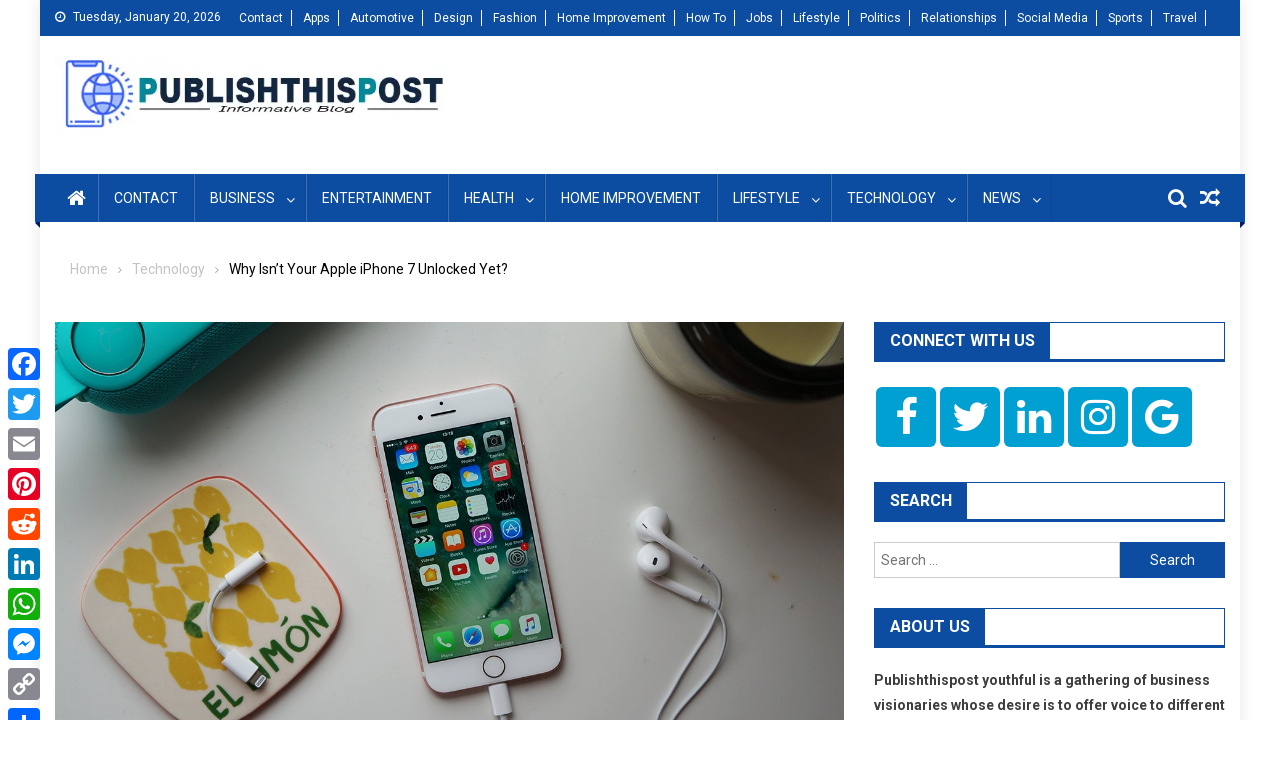

--- FILE ---
content_type: text/html; charset=UTF-8
request_url: https://publishthispost.com/why-isnt-your-apple-iphone-7-unlocked-yet/
body_size: 99108
content:
<!doctype html>
<html lang="en-US">
<head>
<meta charset="UTF-8">
<meta name="viewport" content="width=device-width, initial-scale=1">
<link rel="profile" href="https://gmpg.org/xfn/11">
<meta name="publisuites-verify-code" content="aHR0cHM6Ly9wdWJsaXNodGhpc3Bvc3QuY29t" />
<meta name='robots' content='index, follow, max-image-preview:large, max-snippet:-1, max-video-preview:-1' />

	<!-- This site is optimized with the Yoast SEO plugin v26.7 - https://yoast.com/wordpress/plugins/seo/ -->
	<title>Why Isn&#039;t Your Apple iPhone 7 Unlocked Yet? - Publishthispost</title>
	<meta name="description" content="There are so many reasons why you need to unlock iPhone 7. My question to you is Why Isn&#039;t Your Apple iPhone 7 Unlocked Yet?" />
	<link rel="canonical" href="https://publishthispost.com/why-isnt-your-apple-iphone-7-unlocked-yet/" />
	<meta property="og:locale" content="en_US" />
	<meta property="og:type" content="article" />
	<meta property="og:title" content="Why Isn&#039;t Your Apple iPhone 7 Unlocked Yet? - Publishthispost" />
	<meta property="og:description" content="There are so many reasons why you need to unlock iPhone 7. My question to you is Why Isn&#039;t Your Apple iPhone 7 Unlocked Yet?" />
	<meta property="og:url" content="https://publishthispost.com/why-isnt-your-apple-iphone-7-unlocked-yet/" />
	<meta property="og:site_name" content="Publishthispost" />
	<meta property="article:publisher" content="https://www.facebook.com/publishthispost/" />
	<meta property="article:published_time" content="2021-01-19T11:35:06+00:00" />
	<meta property="article:modified_time" content="2021-05-12T15:35:24+00:00" />
	<meta property="og:image" content="https://publishthispost.com/wp-content/uploads/2021/01/iPhone-7.jpg" />
	<meta property="og:image:width" content="1280" />
	<meta property="og:image:height" content="720" />
	<meta property="og:image:type" content="image/jpeg" />
	<meta name="author" content="mindmingles" />
	<meta name="twitter:card" content="summary_large_image" />
	<meta name="twitter:site" content="@publishthispost" />
	<meta name="twitter:label1" content="Written by" />
	<meta name="twitter:data1" content="mindmingles" />
	<meta name="twitter:label2" content="Est. reading time" />
	<meta name="twitter:data2" content="5 minutes" />
	<script type="application/ld+json" class="yoast-schema-graph">{"@context":"https://schema.org","@graph":[{"@type":"Article","@id":"https://publishthispost.com/why-isnt-your-apple-iphone-7-unlocked-yet/#article","isPartOf":{"@id":"https://publishthispost.com/why-isnt-your-apple-iphone-7-unlocked-yet/"},"author":{"name":"mindmingles","@id":"https://publishthispost.com/#/schema/person/9b1b0758185833699372b089548b4373"},"headline":"Why Isn&#8217;t Your Apple iPhone 7 Unlocked Yet?","datePublished":"2021-01-19T11:35:06+00:00","dateModified":"2021-05-12T15:35:24+00:00","mainEntityOfPage":{"@id":"https://publishthispost.com/why-isnt-your-apple-iphone-7-unlocked-yet/"},"wordCount":1019,"commentCount":0,"publisher":{"@id":"https://publishthispost.com/#/schema/person/9d2939f08d07661909ba12afc05c8f90"},"image":{"@id":"https://publishthispost.com/why-isnt-your-apple-iphone-7-unlocked-yet/#primaryimage"},"thumbnailUrl":"https://publishthispost.com/wp-content/uploads/2021/01/iPhone-7.jpg","keywords":["Why Apple iPhone 7 Unlocked"],"articleSection":["Technology"],"inLanguage":"en-US"},{"@type":"WebPage","@id":"https://publishthispost.com/why-isnt-your-apple-iphone-7-unlocked-yet/","url":"https://publishthispost.com/why-isnt-your-apple-iphone-7-unlocked-yet/","name":"Why Isn't Your Apple iPhone 7 Unlocked Yet? - Publishthispost","isPartOf":{"@id":"https://publishthispost.com/#website"},"primaryImageOfPage":{"@id":"https://publishthispost.com/why-isnt-your-apple-iphone-7-unlocked-yet/#primaryimage"},"image":{"@id":"https://publishthispost.com/why-isnt-your-apple-iphone-7-unlocked-yet/#primaryimage"},"thumbnailUrl":"https://publishthispost.com/wp-content/uploads/2021/01/iPhone-7.jpg","datePublished":"2021-01-19T11:35:06+00:00","dateModified":"2021-05-12T15:35:24+00:00","description":"There are so many reasons why you need to unlock iPhone 7. My question to you is Why Isn't Your Apple iPhone 7 Unlocked Yet?","breadcrumb":{"@id":"https://publishthispost.com/why-isnt-your-apple-iphone-7-unlocked-yet/#breadcrumb"},"inLanguage":"en-US","potentialAction":[{"@type":"ReadAction","target":["https://publishthispost.com/why-isnt-your-apple-iphone-7-unlocked-yet/"]}]},{"@type":"ImageObject","inLanguage":"en-US","@id":"https://publishthispost.com/why-isnt-your-apple-iphone-7-unlocked-yet/#primaryimage","url":"https://publishthispost.com/wp-content/uploads/2021/01/iPhone-7.jpg","contentUrl":"https://publishthispost.com/wp-content/uploads/2021/01/iPhone-7.jpg","width":1280,"height":720,"caption":"Why Apple iPhone 7 Unlocked"},{"@type":"BreadcrumbList","@id":"https://publishthispost.com/why-isnt-your-apple-iphone-7-unlocked-yet/#breadcrumb","itemListElement":[{"@type":"ListItem","position":1,"name":"Home","item":"https://publishthispost.com/"},{"@type":"ListItem","position":2,"name":"Why Isn&#8217;t Your Apple iPhone 7 Unlocked Yet?"}]},{"@type":"WebSite","@id":"https://publishthispost.com/#website","url":"https://publishthispost.com/","name":"Publishthispost","description":"Informative blog","publisher":{"@id":"https://publishthispost.com/#/schema/person/9d2939f08d07661909ba12afc05c8f90"},"potentialAction":[{"@type":"SearchAction","target":{"@type":"EntryPoint","urlTemplate":"https://publishthispost.com/?s={search_term_string}"},"query-input":{"@type":"PropertyValueSpecification","valueRequired":true,"valueName":"search_term_string"}}],"inLanguage":"en-US"},{"@type":["Person","Organization"],"@id":"https://publishthispost.com/#/schema/person/9d2939f08d07661909ba12afc05c8f90","name":"publishthispost","image":{"@type":"ImageObject","inLanguage":"en-US","@id":"https://publishthispost.com/#/schema/person/image/","url":"https://publishthispost.com/wp-content/uploads/2020/06/cropped-Logonew-1.png","contentUrl":"https://publishthispost.com/wp-content/uploads/2020/06/cropped-Logonew-1.png","width":572,"height":108,"caption":"publishthispost"},"logo":{"@id":"https://publishthispost.com/#/schema/person/image/"},"description":"Publisthispost is an informative blog, youthful is a gathering of business visionaries whose desire is to offer a voice to different feeling holders crosswise over different geologies. our site has information about Technology write for us Gadgets, Business, Education, Entertainment, Health &amp; more.","sameAs":["https://publishthispost.com/","https://www.facebook.com/publishthispost/","https://www.instagram.com/publishthispost/","https://in.pinterest.com/publishthispost/","https://x.com/https://twitter.com/publishthispost"]},{"@type":"Person","@id":"https://publishthispost.com/#/schema/person/9b1b0758185833699372b089548b4373","name":"mindmingles","image":{"@type":"ImageObject","inLanguage":"en-US","@id":"https://publishthispost.com/#/schema/person/image/","url":"https://secure.gravatar.com/avatar/63ecc356a440ecdd4c3dc84aa04977c53dd3d7be5b1e9d501cafd9d6920cabab?s=96&d=mm&r=g","contentUrl":"https://secure.gravatar.com/avatar/63ecc356a440ecdd4c3dc84aa04977c53dd3d7be5b1e9d501cafd9d6920cabab?s=96&d=mm&r=g","caption":"mindmingles"}}]}</script>
	<!-- / Yoast SEO plugin. -->


<link rel='dns-prefetch' href='//static.addtoany.com' />
<link rel='dns-prefetch' href='//fonts.googleapis.com' />
<link rel="alternate" type="application/rss+xml" title="Publishthispost &raquo; Feed" href="https://publishthispost.com/feed/" />
<link rel="alternate" title="oEmbed (JSON)" type="application/json+oembed" href="https://publishthispost.com/wp-json/oembed/1.0/embed?url=https%3A%2F%2Fpublishthispost.com%2Fwhy-isnt-your-apple-iphone-7-unlocked-yet%2F" />
<link rel="alternate" title="oEmbed (XML)" type="text/xml+oembed" href="https://publishthispost.com/wp-json/oembed/1.0/embed?url=https%3A%2F%2Fpublishthispost.com%2Fwhy-isnt-your-apple-iphone-7-unlocked-yet%2F&#038;format=xml" />
<style id='wp-img-auto-sizes-contain-inline-css' type='text/css'>
img:is([sizes=auto i],[sizes^="auto," i]){contain-intrinsic-size:3000px 1500px}
/*# sourceURL=wp-img-auto-sizes-contain-inline-css */
</style>
<style id='wp-emoji-styles-inline-css' type='text/css'>

	img.wp-smiley, img.emoji {
		display: inline !important;
		border: none !important;
		box-shadow: none !important;
		height: 1em !important;
		width: 1em !important;
		margin: 0 0.07em !important;
		vertical-align: -0.1em !important;
		background: none !important;
		padding: 0 !important;
	}
/*# sourceURL=wp-emoji-styles-inline-css */
</style>
<style id='wp-block-library-inline-css' type='text/css'>
:root{--wp-block-synced-color:#7a00df;--wp-block-synced-color--rgb:122,0,223;--wp-bound-block-color:var(--wp-block-synced-color);--wp-editor-canvas-background:#ddd;--wp-admin-theme-color:#007cba;--wp-admin-theme-color--rgb:0,124,186;--wp-admin-theme-color-darker-10:#006ba1;--wp-admin-theme-color-darker-10--rgb:0,107,160.5;--wp-admin-theme-color-darker-20:#005a87;--wp-admin-theme-color-darker-20--rgb:0,90,135;--wp-admin-border-width-focus:2px}@media (min-resolution:192dpi){:root{--wp-admin-border-width-focus:1.5px}}.wp-element-button{cursor:pointer}:root .has-very-light-gray-background-color{background-color:#eee}:root .has-very-dark-gray-background-color{background-color:#313131}:root .has-very-light-gray-color{color:#eee}:root .has-very-dark-gray-color{color:#313131}:root .has-vivid-green-cyan-to-vivid-cyan-blue-gradient-background{background:linear-gradient(135deg,#00d084,#0693e3)}:root .has-purple-crush-gradient-background{background:linear-gradient(135deg,#34e2e4,#4721fb 50%,#ab1dfe)}:root .has-hazy-dawn-gradient-background{background:linear-gradient(135deg,#faaca8,#dad0ec)}:root .has-subdued-olive-gradient-background{background:linear-gradient(135deg,#fafae1,#67a671)}:root .has-atomic-cream-gradient-background{background:linear-gradient(135deg,#fdd79a,#004a59)}:root .has-nightshade-gradient-background{background:linear-gradient(135deg,#330968,#31cdcf)}:root .has-midnight-gradient-background{background:linear-gradient(135deg,#020381,#2874fc)}:root{--wp--preset--font-size--normal:16px;--wp--preset--font-size--huge:42px}.has-regular-font-size{font-size:1em}.has-larger-font-size{font-size:2.625em}.has-normal-font-size{font-size:var(--wp--preset--font-size--normal)}.has-huge-font-size{font-size:var(--wp--preset--font-size--huge)}.has-text-align-center{text-align:center}.has-text-align-left{text-align:left}.has-text-align-right{text-align:right}.has-fit-text{white-space:nowrap!important}#end-resizable-editor-section{display:none}.aligncenter{clear:both}.items-justified-left{justify-content:flex-start}.items-justified-center{justify-content:center}.items-justified-right{justify-content:flex-end}.items-justified-space-between{justify-content:space-between}.screen-reader-text{border:0;clip-path:inset(50%);height:1px;margin:-1px;overflow:hidden;padding:0;position:absolute;width:1px;word-wrap:normal!important}.screen-reader-text:focus{background-color:#ddd;clip-path:none;color:#444;display:block;font-size:1em;height:auto;left:5px;line-height:normal;padding:15px 23px 14px;text-decoration:none;top:5px;width:auto;z-index:100000}html :where(.has-border-color){border-style:solid}html :where([style*=border-top-color]){border-top-style:solid}html :where([style*=border-right-color]){border-right-style:solid}html :where([style*=border-bottom-color]){border-bottom-style:solid}html :where([style*=border-left-color]){border-left-style:solid}html :where([style*=border-width]){border-style:solid}html :where([style*=border-top-width]){border-top-style:solid}html :where([style*=border-right-width]){border-right-style:solid}html :where([style*=border-bottom-width]){border-bottom-style:solid}html :where([style*=border-left-width]){border-left-style:solid}html :where(img[class*=wp-image-]){height:auto;max-width:100%}:where(figure){margin:0 0 1em}html :where(.is-position-sticky){--wp-admin--admin-bar--position-offset:var(--wp-admin--admin-bar--height,0px)}@media screen and (max-width:600px){html :where(.is-position-sticky){--wp-admin--admin-bar--position-offset:0px}}

/*# sourceURL=wp-block-library-inline-css */
</style><style id='global-styles-inline-css' type='text/css'>
:root{--wp--preset--aspect-ratio--square: 1;--wp--preset--aspect-ratio--4-3: 4/3;--wp--preset--aspect-ratio--3-4: 3/4;--wp--preset--aspect-ratio--3-2: 3/2;--wp--preset--aspect-ratio--2-3: 2/3;--wp--preset--aspect-ratio--16-9: 16/9;--wp--preset--aspect-ratio--9-16: 9/16;--wp--preset--color--black: #000000;--wp--preset--color--cyan-bluish-gray: #abb8c3;--wp--preset--color--white: #ffffff;--wp--preset--color--pale-pink: #f78da7;--wp--preset--color--vivid-red: #cf2e2e;--wp--preset--color--luminous-vivid-orange: #ff6900;--wp--preset--color--luminous-vivid-amber: #fcb900;--wp--preset--color--light-green-cyan: #7bdcb5;--wp--preset--color--vivid-green-cyan: #00d084;--wp--preset--color--pale-cyan-blue: #8ed1fc;--wp--preset--color--vivid-cyan-blue: #0693e3;--wp--preset--color--vivid-purple: #9b51e0;--wp--preset--gradient--vivid-cyan-blue-to-vivid-purple: linear-gradient(135deg,rgb(6,147,227) 0%,rgb(155,81,224) 100%);--wp--preset--gradient--light-green-cyan-to-vivid-green-cyan: linear-gradient(135deg,rgb(122,220,180) 0%,rgb(0,208,130) 100%);--wp--preset--gradient--luminous-vivid-amber-to-luminous-vivid-orange: linear-gradient(135deg,rgb(252,185,0) 0%,rgb(255,105,0) 100%);--wp--preset--gradient--luminous-vivid-orange-to-vivid-red: linear-gradient(135deg,rgb(255,105,0) 0%,rgb(207,46,46) 100%);--wp--preset--gradient--very-light-gray-to-cyan-bluish-gray: linear-gradient(135deg,rgb(238,238,238) 0%,rgb(169,184,195) 100%);--wp--preset--gradient--cool-to-warm-spectrum: linear-gradient(135deg,rgb(74,234,220) 0%,rgb(151,120,209) 20%,rgb(207,42,186) 40%,rgb(238,44,130) 60%,rgb(251,105,98) 80%,rgb(254,248,76) 100%);--wp--preset--gradient--blush-light-purple: linear-gradient(135deg,rgb(255,206,236) 0%,rgb(152,150,240) 100%);--wp--preset--gradient--blush-bordeaux: linear-gradient(135deg,rgb(254,205,165) 0%,rgb(254,45,45) 50%,rgb(107,0,62) 100%);--wp--preset--gradient--luminous-dusk: linear-gradient(135deg,rgb(255,203,112) 0%,rgb(199,81,192) 50%,rgb(65,88,208) 100%);--wp--preset--gradient--pale-ocean: linear-gradient(135deg,rgb(255,245,203) 0%,rgb(182,227,212) 50%,rgb(51,167,181) 100%);--wp--preset--gradient--electric-grass: linear-gradient(135deg,rgb(202,248,128) 0%,rgb(113,206,126) 100%);--wp--preset--gradient--midnight: linear-gradient(135deg,rgb(2,3,129) 0%,rgb(40,116,252) 100%);--wp--preset--font-size--small: 13px;--wp--preset--font-size--medium: 20px;--wp--preset--font-size--large: 36px;--wp--preset--font-size--x-large: 42px;--wp--preset--spacing--20: 0.44rem;--wp--preset--spacing--30: 0.67rem;--wp--preset--spacing--40: 1rem;--wp--preset--spacing--50: 1.5rem;--wp--preset--spacing--60: 2.25rem;--wp--preset--spacing--70: 3.38rem;--wp--preset--spacing--80: 5.06rem;--wp--preset--shadow--natural: 6px 6px 9px rgba(0, 0, 0, 0.2);--wp--preset--shadow--deep: 12px 12px 50px rgba(0, 0, 0, 0.4);--wp--preset--shadow--sharp: 6px 6px 0px rgba(0, 0, 0, 0.2);--wp--preset--shadow--outlined: 6px 6px 0px -3px rgb(255, 255, 255), 6px 6px rgb(0, 0, 0);--wp--preset--shadow--crisp: 6px 6px 0px rgb(0, 0, 0);}:where(.is-layout-flex){gap: 0.5em;}:where(.is-layout-grid){gap: 0.5em;}body .is-layout-flex{display: flex;}.is-layout-flex{flex-wrap: wrap;align-items: center;}.is-layout-flex > :is(*, div){margin: 0;}body .is-layout-grid{display: grid;}.is-layout-grid > :is(*, div){margin: 0;}:where(.wp-block-columns.is-layout-flex){gap: 2em;}:where(.wp-block-columns.is-layout-grid){gap: 2em;}:where(.wp-block-post-template.is-layout-flex){gap: 1.25em;}:where(.wp-block-post-template.is-layout-grid){gap: 1.25em;}.has-black-color{color: var(--wp--preset--color--black) !important;}.has-cyan-bluish-gray-color{color: var(--wp--preset--color--cyan-bluish-gray) !important;}.has-white-color{color: var(--wp--preset--color--white) !important;}.has-pale-pink-color{color: var(--wp--preset--color--pale-pink) !important;}.has-vivid-red-color{color: var(--wp--preset--color--vivid-red) !important;}.has-luminous-vivid-orange-color{color: var(--wp--preset--color--luminous-vivid-orange) !important;}.has-luminous-vivid-amber-color{color: var(--wp--preset--color--luminous-vivid-amber) !important;}.has-light-green-cyan-color{color: var(--wp--preset--color--light-green-cyan) !important;}.has-vivid-green-cyan-color{color: var(--wp--preset--color--vivid-green-cyan) !important;}.has-pale-cyan-blue-color{color: var(--wp--preset--color--pale-cyan-blue) !important;}.has-vivid-cyan-blue-color{color: var(--wp--preset--color--vivid-cyan-blue) !important;}.has-vivid-purple-color{color: var(--wp--preset--color--vivid-purple) !important;}.has-black-background-color{background-color: var(--wp--preset--color--black) !important;}.has-cyan-bluish-gray-background-color{background-color: var(--wp--preset--color--cyan-bluish-gray) !important;}.has-white-background-color{background-color: var(--wp--preset--color--white) !important;}.has-pale-pink-background-color{background-color: var(--wp--preset--color--pale-pink) !important;}.has-vivid-red-background-color{background-color: var(--wp--preset--color--vivid-red) !important;}.has-luminous-vivid-orange-background-color{background-color: var(--wp--preset--color--luminous-vivid-orange) !important;}.has-luminous-vivid-amber-background-color{background-color: var(--wp--preset--color--luminous-vivid-amber) !important;}.has-light-green-cyan-background-color{background-color: var(--wp--preset--color--light-green-cyan) !important;}.has-vivid-green-cyan-background-color{background-color: var(--wp--preset--color--vivid-green-cyan) !important;}.has-pale-cyan-blue-background-color{background-color: var(--wp--preset--color--pale-cyan-blue) !important;}.has-vivid-cyan-blue-background-color{background-color: var(--wp--preset--color--vivid-cyan-blue) !important;}.has-vivid-purple-background-color{background-color: var(--wp--preset--color--vivid-purple) !important;}.has-black-border-color{border-color: var(--wp--preset--color--black) !important;}.has-cyan-bluish-gray-border-color{border-color: var(--wp--preset--color--cyan-bluish-gray) !important;}.has-white-border-color{border-color: var(--wp--preset--color--white) !important;}.has-pale-pink-border-color{border-color: var(--wp--preset--color--pale-pink) !important;}.has-vivid-red-border-color{border-color: var(--wp--preset--color--vivid-red) !important;}.has-luminous-vivid-orange-border-color{border-color: var(--wp--preset--color--luminous-vivid-orange) !important;}.has-luminous-vivid-amber-border-color{border-color: var(--wp--preset--color--luminous-vivid-amber) !important;}.has-light-green-cyan-border-color{border-color: var(--wp--preset--color--light-green-cyan) !important;}.has-vivid-green-cyan-border-color{border-color: var(--wp--preset--color--vivid-green-cyan) !important;}.has-pale-cyan-blue-border-color{border-color: var(--wp--preset--color--pale-cyan-blue) !important;}.has-vivid-cyan-blue-border-color{border-color: var(--wp--preset--color--vivid-cyan-blue) !important;}.has-vivid-purple-border-color{border-color: var(--wp--preset--color--vivid-purple) !important;}.has-vivid-cyan-blue-to-vivid-purple-gradient-background{background: var(--wp--preset--gradient--vivid-cyan-blue-to-vivid-purple) !important;}.has-light-green-cyan-to-vivid-green-cyan-gradient-background{background: var(--wp--preset--gradient--light-green-cyan-to-vivid-green-cyan) !important;}.has-luminous-vivid-amber-to-luminous-vivid-orange-gradient-background{background: var(--wp--preset--gradient--luminous-vivid-amber-to-luminous-vivid-orange) !important;}.has-luminous-vivid-orange-to-vivid-red-gradient-background{background: var(--wp--preset--gradient--luminous-vivid-orange-to-vivid-red) !important;}.has-very-light-gray-to-cyan-bluish-gray-gradient-background{background: var(--wp--preset--gradient--very-light-gray-to-cyan-bluish-gray) !important;}.has-cool-to-warm-spectrum-gradient-background{background: var(--wp--preset--gradient--cool-to-warm-spectrum) !important;}.has-blush-light-purple-gradient-background{background: var(--wp--preset--gradient--blush-light-purple) !important;}.has-blush-bordeaux-gradient-background{background: var(--wp--preset--gradient--blush-bordeaux) !important;}.has-luminous-dusk-gradient-background{background: var(--wp--preset--gradient--luminous-dusk) !important;}.has-pale-ocean-gradient-background{background: var(--wp--preset--gradient--pale-ocean) !important;}.has-electric-grass-gradient-background{background: var(--wp--preset--gradient--electric-grass) !important;}.has-midnight-gradient-background{background: var(--wp--preset--gradient--midnight) !important;}.has-small-font-size{font-size: var(--wp--preset--font-size--small) !important;}.has-medium-font-size{font-size: var(--wp--preset--font-size--medium) !important;}.has-large-font-size{font-size: var(--wp--preset--font-size--large) !important;}.has-x-large-font-size{font-size: var(--wp--preset--font-size--x-large) !important;}
/*# sourceURL=global-styles-inline-css */
</style>

<style id='classic-theme-styles-inline-css' type='text/css'>
/*! This file is auto-generated */
.wp-block-button__link{color:#fff;background-color:#32373c;border-radius:9999px;box-shadow:none;text-decoration:none;padding:calc(.667em + 2px) calc(1.333em + 2px);font-size:1.125em}.wp-block-file__button{background:#32373c;color:#fff;text-decoration:none}
/*# sourceURL=/wp-includes/css/classic-themes.min.css */
</style>
<link rel='stylesheet' id='dashicons-css' href='https://publishthispost.com/wp-includes/css/dashicons.min.css?ver=6.9' type='text/css' media='all' />
<link rel='stylesheet' id='everest-forms-general-css' href='https://publishthispost.com/wp-content/plugins/everest-forms/assets/css/everest-forms.css?ver=3.4.1' type='text/css' media='all' />
<link rel='stylesheet' id='jquery-intl-tel-input-css' href='https://publishthispost.com/wp-content/plugins/everest-forms/assets/css/intlTelInput.css?ver=3.4.1' type='text/css' media='all' />
<link rel='stylesheet' id='ez-toc-css' href='https://publishthispost.com/wp-content/plugins/easy-table-of-contents/assets/css/screen.min.css?ver=2.0.80' type='text/css' media='all' />
<style id='ez-toc-inline-css' type='text/css'>
div#ez-toc-container .ez-toc-title {font-size: 120%;}div#ez-toc-container .ez-toc-title {font-weight: 600;}div#ez-toc-container ul li , div#ez-toc-container ul li a {font-size: 100%;}div#ez-toc-container ul li , div#ez-toc-container ul li a {font-weight: 500;}div#ez-toc-container nav ul ul li {font-size: 90%;}.ez-toc-box-title {font-weight: bold; margin-bottom: 10px; text-align: center; text-transform: uppercase; letter-spacing: 1px; color: #666; padding-bottom: 5px;position:absolute;top:-4%;left:5%;background-color: inherit;transition: top 0.3s ease;}.ez-toc-box-title.toc-closed {top:-25%;}
/*# sourceURL=ez-toc-inline-css */
</style>
<link rel='stylesheet' id='font-awesome-css' href='https://publishthispost.com/wp-content/themes/themes/blogmagazine/inc/dglib/assets/library/font-awesome/css/font-awesome.min.css?ver=1.0.0' type='text/css' media='all' />
<link rel='stylesheet' id='dg-front-style-css' href='https://publishthispost.com/wp-content/themes/themes/blogmagazine/inc/dglib/assets/css/dg-front-style.min.css?ver=1.0.0' type='text/css' media='all' />
<link rel='stylesheet' id='blogmagazine-fonts-css' href='https://fonts.googleapis.com/css?family=Roboto+Condensed%3A300italic%2C400italic%2C700italic%2C400%2C300%2C700%7CRoboto%3A300%2C400%2C400i%2C500%2C700%7CTitillium+Web%3A400%2C600%2C700%2C300&#038;subset=latin%2Clatin-ext' type='text/css' media='all' />
<link rel='stylesheet' id='lightslider-style-css' href='https://publishthispost.com/wp-content/themes/themes/blogmagazine/assets/library/lightslider/css/lightslider.min.css?ver=1.1.6' type='text/css' media='all' />
<link rel='stylesheet' id='blogmagazine-main-style-css' href='https://publishthispost.com/wp-content/themes/themes/blogmagazine/assets/css/blogmagazine.min.css?ver=1.0.0' type='text/css' media='all' />
<link rel='stylesheet' id='blogmagazine-style-css' href='https://publishthispost.com/wp-content/themes/themes/blogmagazine/style.css?ver=1.1.6' type='text/css' media='all' />
<style id='blogmagazine-style-inline-css' type='text/css'>
.ticker-caption,.blogmagazine-ticker-block .lSAction > a,.page-header .page-title,.blogmagazine-block-title .wdgt-tab-term.active-item,.blogmagazine-block-title .wdgt-tab-term:hover,.blogmagazine-block-title .title-wrapper,.blogmagazine-header-menu-block-wrap,.navigation .nav-links a,.bttn,button,input[type='button'],input[type='reset'],input[type='submit'],.navigation .nav-links a:hover,.bttn:hover,button,input[type='button']:hover,input[type='reset']:hover,input[type='submit']:hover,.widget_search .search-submit,.edit-link .post-edit-link,.reply .comment-reply-link,.blogmagazine-top-header-wrap,.blogmagazine-header-menu-wrapper,.main-navigation ul.sub-menu,.main-navigation ul.children,.blogmagazine-header-menu-wrapper::before,.blogmagazine-header-menu-wrapper::after,.blogmagazine-header-search-wrapper .search-form-main .search-submit,.blogmagazine_default_tabbed ul.widget-tabs li,.blogmagazine-full-width-title-nav-wrap .carousel-nav-action .carousel-controls:hover,.blogmagazine_social_media .social-link a,.blogmagazine-archive-more .blogmagazine-button:hover,.error404 .page-title,#blogmagazine-scrollup,.blogmagazine_featured_slider .slider-posts .lSAction > a:hover,div.wpforms-container-full .wpforms-form input[type='submit'],div.wpforms-container-full .wpforms-form button[type='submit'],div.wpforms-container-full .wpforms-form .wpforms-page-button,div.wpforms-container-full .wpforms-form input[type='submit']:hover,div.wpforms-container-full .wpforms-form button[type='submit']:hover,div.wpforms-container-full .wpforms-form .wpforms-page-button:hover{background-color:#0c4da2}
.main-navigation ul .menu-item.current-menu-item > a,.main-navigation ul .menu-item.current-page-ancestor > a,.main-navigation ul .menu-item:hover > a,.home .blogmagazine-home-icon a,.main-navigation ul .menu-item:hover > a,.blogmagazine-home-icon a:hover,.main-navigation ul li:hover > a,.main-navigation ul li.current-menu-item > a,.main-navigation ul li.current_page_item > a,.main-navigation ul li.current-menu-ancestor > a,.blogmagazine_default_tabbed ul.widget-tabs li.ui-tabs-active,.blogmagazine_default_tabbed ul.widget-tabs li:hover{background-color:#001b70}
.blogmagazine-header-menu-block-wrap::before,.blogmagazine-header-menu-block-wrap::after{border-right-color:#001b70}
a,a:hover,a:focus,a:active,.widget a:hover,.widget a:hover::before,.widget li:hover::before,.entry-footer a:hover,.comment-author .fn .url:hover,#cancel-comment-reply-link,#cancel-comment-reply-link:before,.logged-in-as a,.blogmagazine-slide-content-wrap .post-title a:hover,#middle-footer .widget a:hover,#middle-footer .widget a:hover:before,#middle-footer .widget li:hover:before,.blogmagazine_featured_posts .blogmagazine-single-post .blogmagazine-post-content .blogmagazine-post-title a:hover,.blogmagazine_fullwidth_posts .blogmagazine-single-post .blogmagazine-post-title a:hover,.blogmagazine_block_posts .layout3 .blogmagazine-primary-block-wrap .blogmagazine-single-post .blogmagazine-post-title a:hover,.blogmagazine_featured_posts .layout2 .blogmagazine-single-post-wrap .blogmagazine-post-content .blogmagazine-post-title a:hover,.blogmagazine-related-title,.blogmagazine-post-meta span:hover,.blogmagazine-post-meta span a:hover,.blogmagazine_featured_posts .layout2 .blogmagazine-single-post-wrap .blogmagazine-post-content .blogmagazine-post-meta span:hover,.blogmagazine_featured_posts .layout2 .blogmagazine-single-post-wrap .blogmagazine-post-content .blogmagazine-post-meta span a:hover,.blogmagazine-post-title.small-size a:hover,#footer-navigation ul li a:hover,.entry-title a:hover,.entry-meta span a:hover,.entry-meta span:hover,.blogmagazine-post-meta span:hover,.blogmagazine-post-meta span a:hover,.blogmagazine_featured_posts .blogmagazine-single-post-wrap .blogmagazine-post-content .blogmagazine-post-meta span:hover,.blogmagazine_featured_posts .blogmagazine-single-post-wrap .blogmagazine-post-content .blogmagazine-post-meta span a:hover,.blogmagazine_featured_slider .featured-posts .blogmagazine-single-post .blogmagazine-post-content .blogmagazine-post-title a:hover,.blogmagazine-block-title .wdgt-tab-term{color:#0c4da2}
.dglib-breadcrumbs-wrapper .layout2 li.trail-item::before{border-top-color:#0c4da2;border-bottom-color:#0c4da2}
.dglib-breadcrumbs-wrapper .layout2 li.trail-item::after{border-left-color:#0c4da2}
.dglib-breadcrumbs-wrapper .layout2 li.trail-item > a,.dglib-breadcrumbs-wrapper .layout2 li.trail-item > span{background-color:#0c4da2}
.dglib-breadcrumbs-wrapper .layout2 li.trail-item.trail-end::before{border-top-color:#001b70;border-bottom-color:#001b70}
.dglib-breadcrumbs-wrapper .layout2 li.trail-item.trail-end::after{border-left-color:#001b70}
.dglib-breadcrumbs-wrapper .layout2 li.trail-item.trail-end > a,.dglib-breadcrumbs-wrapper .layout2 li.trail-item.trail-end > span{background-color:#001b70}
.page-header,.blogmagazine-block-title,.navigation .nav-links a,.bttn,button,input[type='button'],input[type='reset'],input[type='submit'],.widget_search .search-submit,.blogmagazine-archive-more .blogmagazine-button:hover{border-color:#0c4da2}
.comment-list .comment-body,.blogmagazine-header-search-wrapper .search-form-main{border-top-color:#0c4da2}
.blogmagazine-header-search-wrapper .search-form-main:before{border-bottom-color:#0c4da2}
.blogmagazine-block-title .wdgt-tab-term.active-item a,.blogmagazine-block-title .wdgt-tab-term:hover a{color:#fff}.blogmagazine-logo-section-wrapper{color:blank}.site-title a{color:#0c4da2}
/*# sourceURL=blogmagazine-style-inline-css */
</style>
<link rel='stylesheet' id='recent-posts-widget-with-thumbnails-public-style-css' href='https://publishthispost.com/wp-content/plugins/recent-posts-widget-with-thumbnails/public.css?ver=7.1.1' type='text/css' media='all' />
<link rel='stylesheet' id='addtoany-css' href='https://publishthispost.com/wp-content/plugins/add-to-any/addtoany.min.css?ver=1.16' type='text/css' media='all' />
<style id='addtoany-inline-css' type='text/css'>
@media screen and (max-width:980px){
.a2a_floating_style.a2a_vertical_style{display:none;}
}
/*# sourceURL=addtoany-inline-css */
</style>
<script type="text/javascript" id="addtoany-core-js-before">
/* <![CDATA[ */
window.a2a_config=window.a2a_config||{};a2a_config.callbacks=[];a2a_config.overlays=[];a2a_config.templates={};

//# sourceURL=addtoany-core-js-before
/* ]]> */
</script>
<script type="text/javascript" defer src="https://static.addtoany.com/menu/page.js" id="addtoany-core-js"></script>
<script type="text/javascript" src="https://publishthispost.com/wp-includes/js/jquery/jquery.min.js?ver=3.7.1" id="jquery-core-js"></script>
<script type="text/javascript" src="https://publishthispost.com/wp-includes/js/jquery/jquery-migrate.min.js?ver=3.4.1" id="jquery-migrate-js"></script>
<script type="text/javascript" defer src="https://publishthispost.com/wp-content/plugins/add-to-any/addtoany.min.js?ver=1.1" id="addtoany-jquery-js"></script>
<link rel="https://api.w.org/" href="https://publishthispost.com/wp-json/" /><link rel="alternate" title="JSON" type="application/json" href="https://publishthispost.com/wp-json/wp/v2/posts/5846" /><link rel="EditURI" type="application/rsd+xml" title="RSD" href="https://publishthispost.com/xmlrpc.php?rsd" />
<meta name="generator" content="WordPress 6.9" />
<meta name="generator" content="Everest Forms 3.4.1" />
<link rel='shortlink' href='https://publishthispost.com/?p=5846' />

<!-- BEGIN Clicky Analytics v2.2.4 Tracking - https://wordpress.org/plugins/clicky-analytics/ -->
<script type="text/javascript">
  var clicky_custom = clicky_custom || {};
  clicky_custom.outbound_pattern = ['/go/','/out/'];
</script>

<script async src="//static.getclicky.com/101266941.js"></script>

<!-- END Clicky Analytics v2.2.4 Tracking -->

<!-- Google tag (gtag.js) -->
<script async src="https://www.googletagmanager.com/gtag/js?id=G-B9R057WZ0K"></script>
<script>
  window.dataLayer = window.dataLayer || [];
  function gtag(){dataLayer.push(arguments);}
  gtag('js', new Date());

  gtag('config', 'G-B9R057WZ0K');
</script>
<script data-ad-client="ca-pub-6226408454938172" async src="https://pagead2.googlesyndication.com/pagead/js/adsbygoogle.js"></script>

<script type="text/javascript">
    window._mNHandle = window._mNHandle || {};
    window._mNHandle.queue = window._mNHandle.queue || [];
    medianet_versionId = "3121199";
</script>
<script src="//contextual.media.net/dmedianet.js?cid=8CUSFX4N7" async="async"></script>

<link rel="icon" href="https://publishthispost.com/wp-content/uploads/2020/02/cropped-favicon01--32x32.png" sizes="32x32" />
<link rel="icon" href="https://publishthispost.com/wp-content/uploads/2020/02/cropped-favicon01--192x192.png" sizes="192x192" />
<link rel="apple-touch-icon" href="https://publishthispost.com/wp-content/uploads/2020/02/cropped-favicon01--180x180.png" />
<meta name="msapplication-TileImage" content="https://publishthispost.com/wp-content/uploads/2020/02/cropped-favicon01--270x270.png" />
		<style type="text/css" id="wp-custom-css">
			#comments{
	display: none !important;
}
		</style>
		</head>
<body class="wp-singular post-template-default single single-post postid-5846 single-format-standard wp-custom-logo wp-theme-themesblogmagazine everest-forms-no-js group-blog boxed_layout right-sidebar" >

<a class="skip-link screen-reader-text" href="#content">Skip to content</a>	<div id="page" class="site">	
		<header id="masthead" class="site-header" role="banner"><div class="custom-header-media">
	</div>
<div class="blogmagazine-top-header-wrap">
	<div class="dg-container">
				<div class="blogmagazine-top-left-section-wrapper">
							<div class="date-section">Tuesday, January 20, 2026</div>
										<nav id="top-navigation" class="top-navigation" role="navigation">
					<div class="menu-primary-container"><ul id="top-menu" class="menu"><li id="menu-item-4181" class="menu-item menu-item-type-post_type menu-item-object-page menu-item-4181"><a href="https://publishthispost.com/contact/">Contact</a></li>
<li id="menu-item-2420" class="menu-item menu-item-type-taxonomy menu-item-object-category menu-item-2420"><a href="https://publishthispost.com/category/apps/">Apps</a></li>
<li id="menu-item-2796" class="menu-item menu-item-type-taxonomy menu-item-object-category menu-item-2796"><a href="https://publishthispost.com/category/automotive/">Automotive</a></li>
<li id="menu-item-4228" class="menu-item menu-item-type-taxonomy menu-item-object-category menu-item-4228"><a href="https://publishthispost.com/category/design/">Design</a></li>
<li id="menu-item-2432" class="menu-item menu-item-type-taxonomy menu-item-object-category menu-item-2432"><a href="https://publishthispost.com/category/fashion/">Fashion</a></li>
<li id="menu-item-2749" class="menu-item menu-item-type-taxonomy menu-item-object-category menu-item-2749"><a href="https://publishthispost.com/category/home-improvement/">Home Improvement</a></li>
<li id="menu-item-2739" class="menu-item menu-item-type-taxonomy menu-item-object-category menu-item-2739"><a href="https://publishthispost.com/category/how-to/">How To</a></li>
<li id="menu-item-2385" class="menu-item menu-item-type-taxonomy menu-item-object-category menu-item-2385"><a href="https://publishthispost.com/category/jobs/">Jobs</a></li>
<li id="menu-item-2434" class="menu-item menu-item-type-taxonomy menu-item-object-category menu-item-2434"><a href="https://publishthispost.com/category/lifestyle/">Lifestyle</a></li>
<li id="menu-item-4229" class="menu-item menu-item-type-taxonomy menu-item-object-category menu-item-4229"><a href="https://publishthispost.com/category/politics/">Politics</a></li>
<li id="menu-item-2706" class="menu-item menu-item-type-taxonomy menu-item-object-category menu-item-2706"><a href="https://publishthispost.com/category/relationships/">Relationships</a></li>
<li id="menu-item-2737" class="menu-item menu-item-type-taxonomy menu-item-object-category menu-item-2737"><a href="https://publishthispost.com/category/social-media/">Social Media</a></li>
<li id="menu-item-2435" class="menu-item menu-item-type-taxonomy menu-item-object-category menu-item-2435"><a href="https://publishthispost.com/category/sports/">Sports</a></li>
<li id="menu-item-2427" class="menu-item menu-item-type-taxonomy menu-item-object-category menu-item-2427"><a href="https://publishthispost.com/category/travel/">Travel</a></li>
</ul></div>				</nav><!-- #site-navigation -->
					</div><!-- .blogmagazine-top-left-section-wrapper -->
		<div class="blogmagazine-top-right-section-wrapper">
					</div><!-- .blogmagazine-top-right-section-wrapper -->
	</div>
</div><div class="blogmagazine-logo-section-wrapper">
	<div class="dg-container">
		<div class="site-branding">
							<div class="site-logo">
					<a href="https://publishthispost.com/" class="custom-logo-link" rel="home"><img width="572" height="108" src="https://publishthispost.com/wp-content/uploads/2020/06/cropped-Logonew-1.png" class="custom-logo" alt="Publishthispost" decoding="async" fetchpriority="high" /></a>				</div><!-- .site-logo -->
								</div><!-- .site-branding -->
		<div class="blogmagazine-header-ads-area">
			<section id="custom_html-25" class="widget_text widget widget_custom_html"><div class="textwidget custom-html-widget"><iframe data-aa="1661196" src="//ad.a-ads.com/1661196?size=728x90" scrolling="no" style="width:728px; height:90px; border:0px; padding:0; overflow:hidden" allowtransparency="true"></iframe>
</div></section>		</div><!-- .blogmagazine-header-ads-area -->
	</div><!-- .dg-container -->
</div><!-- .blogmagazine-logo-section-wrapper --><div id="blogmagazine-menu-wrap" class="blogmagazine-header-menu-wrapper">
	<div class="blogmagazine-header-menu-block-wrap">
		<div class="dg-container">
							<div class="blogmagazine-home-icon">
					<a href="https://publishthispost.com/" rel="home"> <i class="fa fa-home"> </i> </a>
				</div><!-- .blogmagazine-home-icon -->
						<a href="javascript:void(0)" class="menu-toggle hide"> <i class="fa fa-navicon"> </i> <span class="screen-reader-text">Menu</span></a>
			<nav id="site-navigation" class="main-navigation" role="navigation">
				<div class="menu-main-menu-container"><ul id="primary-menu" class="primary-menu menu"><li id="menu-item-4182" class="menu-item menu-item-type-post_type menu-item-object-page menu-item-4182"><a href="https://publishthispost.com/contact/">Contact</a></li>
<li id="menu-item-4187" class="menu-item menu-item-type-taxonomy menu-item-object-category menu-item-has-children menu-item-4187"><a href="https://publishthispost.com/category/business/">Business</a>
<ul class="sub-menu">
	<li id="menu-item-4188" class="menu-item menu-item-type-taxonomy menu-item-object-category menu-item-4188"><a href="https://publishthispost.com/category/design/">Design</a></li>
	<li id="menu-item-4190" class="menu-item menu-item-type-taxonomy menu-item-object-category menu-item-4190"><a href="https://publishthispost.com/category/digital-marketing/">Digital Marketing</a></li>
	<li id="menu-item-4191" class="menu-item menu-item-type-taxonomy menu-item-object-category menu-item-4191"><a href="https://publishthispost.com/category/earning/">Earning</a></li>
	<li id="menu-item-4192" class="menu-item menu-item-type-taxonomy menu-item-object-category menu-item-4192"><a href="https://publishthispost.com/category/economic/">Economic</a></li>
	<li id="menu-item-4193" class="menu-item menu-item-type-taxonomy menu-item-object-category menu-item-4193"><a href="https://publishthispost.com/category/education/">EDUCATION</a></li>
	<li id="menu-item-2831" class="menu-item menu-item-type-taxonomy menu-item-object-category menu-item-2831"><a href="https://publishthispost.com/category/finance/">Finance</a></li>
	<li id="menu-item-4201" class="menu-item menu-item-type-taxonomy menu-item-object-category menu-item-4201"><a href="https://publishthispost.com/category/jobs/">Jobs</a></li>
	<li id="menu-item-4203" class="menu-item menu-item-type-taxonomy menu-item-object-category menu-item-4203"><a href="https://publishthispost.com/category/law/">LAW</a></li>
	<li id="menu-item-4204" class="menu-item menu-item-type-taxonomy menu-item-object-category menu-item-4204"><a href="https://publishthispost.com/category/management/">Management</a></li>
	<li id="menu-item-4205" class="menu-item menu-item-type-taxonomy menu-item-object-category menu-item-4205"><a href="https://publishthispost.com/category/marketing/">Marketing</a></li>
	<li id="menu-item-4206" class="menu-item menu-item-type-taxonomy menu-item-object-category menu-item-4206"><a href="https://publishthispost.com/category/money/">Money</a></li>
</ul>
</li>
<li id="menu-item-2830" class="menu-item menu-item-type-taxonomy menu-item-object-category menu-item-2830"><a href="https://publishthispost.com/category/entertainment/">Entertainment</a></li>
<li id="menu-item-4173" class="menu-item menu-item-type-taxonomy menu-item-object-category menu-item-has-children menu-item-4173"><a href="https://publishthispost.com/category/health/">Health</a>
<ul class="sub-menu">
	<li id="menu-item-2839" class="menu-item menu-item-type-taxonomy menu-item-object-category menu-item-2839"><a href="https://publishthispost.com/category/beauty/">Beauty</a></li>
	<li id="menu-item-4189" class="menu-item menu-item-type-taxonomy menu-item-object-category menu-item-4189"><a href="https://publishthispost.com/category/diabetes/">Diabetes</a></li>
	<li id="menu-item-4195" class="menu-item menu-item-type-taxonomy menu-item-object-category menu-item-4195"><a href="https://publishthispost.com/category/fitness/">Fitness</a></li>
	<li id="menu-item-2837" class="menu-item menu-item-type-taxonomy menu-item-object-category menu-item-2837"><a href="https://publishthispost.com/category/relationships/">Relationships</a></li>
</ul>
</li>
<li id="menu-item-2832" class="menu-item menu-item-type-taxonomy menu-item-object-category menu-item-2832"><a href="https://publishthispost.com/category/home-improvement/">Home Improvement</a></li>
<li id="menu-item-2834" class="menu-item menu-item-type-taxonomy menu-item-object-category menu-item-has-children menu-item-2834"><a href="https://publishthispost.com/category/lifestyle/">Lifestyle</a>
<ul class="sub-menu">
	<li id="menu-item-4186" class="menu-item menu-item-type-taxonomy menu-item-object-category menu-item-4186"><a href="https://publishthispost.com/category/automotive/">Automotive</a></li>
	<li id="menu-item-4196" class="menu-item menu-item-type-taxonomy menu-item-object-category menu-item-4196"><a href="https://publishthispost.com/category/food/">Food</a></li>
	<li id="menu-item-4172" class="menu-item menu-item-type-taxonomy menu-item-object-category menu-item-4172"><a href="https://publishthispost.com/category/how-to/">How To</a></li>
	<li id="menu-item-4208" class="menu-item menu-item-type-taxonomy menu-item-object-category menu-item-4208"><a href="https://publishthispost.com/category/politics/">Politics</a></li>
	<li id="menu-item-4211" class="menu-item menu-item-type-taxonomy menu-item-object-category menu-item-4211"><a href="https://publishthispost.com/category/relationships/">Relationships</a></li>
	<li id="menu-item-2829" class="menu-item menu-item-type-taxonomy menu-item-object-category menu-item-2829"><a href="https://publishthispost.com/category/social-media/">Social Media</a></li>
	<li id="menu-item-4212" class="menu-item menu-item-type-taxonomy menu-item-object-category menu-item-has-children menu-item-4212"><a href="https://publishthispost.com/category/sports/">Sports</a>
	<ul class="sub-menu">
		<li id="menu-item-4197" class="menu-item menu-item-type-taxonomy menu-item-object-category menu-item-4197"><a href="https://publishthispost.com/category/football/">Football</a></li>
		<li id="menu-item-4210" class="menu-item menu-item-type-taxonomy menu-item-object-category menu-item-4210"><a href="https://publishthispost.com/category/racing/">Racing</a></li>
	</ul>
</li>
	<li id="menu-item-2835" class="menu-item menu-item-type-taxonomy menu-item-object-category menu-item-has-children menu-item-2835"><a href="https://publishthispost.com/category/travel/">Travel</a>
	<ul class="sub-menu">
		<li id="menu-item-4198" class="menu-item menu-item-type-taxonomy menu-item-object-category menu-item-4198"><a href="https://publishthispost.com/category/games/">Games</a></li>
	</ul>
</li>
</ul>
</li>
<li id="menu-item-4171" class="menu-item menu-item-type-taxonomy menu-item-object-category current-post-ancestor current-menu-parent current-post-parent menu-item-has-children menu-item-4171"><a href="https://publishthispost.com/category/technology/">Technology</a>
<ul class="sub-menu">
	<li id="menu-item-4184" class="menu-item menu-item-type-taxonomy menu-item-object-category menu-item-4184"><a href="https://publishthispost.com/category/android/">Android</a></li>
	<li id="menu-item-4185" class="menu-item menu-item-type-taxonomy menu-item-object-category menu-item-4185"><a href="https://publishthispost.com/category/apps/">Apps</a></li>
	<li id="menu-item-2828" class="menu-item menu-item-type-taxonomy menu-item-object-category menu-item-2828"><a href="https://publishthispost.com/category/gadgets/">Gadgets</a></li>
	<li id="menu-item-4199" class="menu-item menu-item-type-taxonomy menu-item-object-category menu-item-4199"><a href="https://publishthispost.com/category/gaming/">Gaming</a></li>
	<li id="menu-item-2865" class="menu-item menu-item-type-taxonomy menu-item-object-category menu-item-2865"><a href="https://publishthispost.com/category/iot/">IOT</a></li>
	<li id="menu-item-4209" class="menu-item menu-item-type-taxonomy menu-item-object-category menu-item-4209"><a href="https://publishthispost.com/category/programming/">Programming</a></li>
</ul>
</li>
<li id="menu-item-4207" class="menu-item menu-item-type-taxonomy menu-item-object-category menu-item-has-children menu-item-4207"><a href="https://publishthispost.com/category/news/">News</a>
<ul class="sub-menu">
	<li id="menu-item-4194" class="menu-item menu-item-type-taxonomy menu-item-object-category menu-item-4194"><a href="https://publishthispost.com/category/featured/">FEATURED</a></li>
	<li id="menu-item-4200" class="menu-item menu-item-type-taxonomy menu-item-object-category menu-item-4200"><a href="https://publishthispost.com/category/general/">General</a></li>
	<li id="menu-item-4202" class="menu-item menu-item-type-taxonomy menu-item-object-category menu-item-4202"><a href="https://publishthispost.com/category/latest/">Latest</a></li>
</ul>
</li>
</ul></div>			</nav><!-- #site-navigation -->
			<div class="blogmagazine-header-search-wrapper">     
									<a class="search-main other-menu-icon" href="JavaScript:Void(0);"><i class="fa fa-search"></i></a>
					<div class="search-form-main dg-clearfix">
						<form role="search" method="get" class="search-form" action="https://publishthispost.com/">
				<label>
					<span class="screen-reader-text">Search for:</span>
					<input type="search" class="search-field" placeholder="Search &hellip;" value="" name="s" />
				</label>
				<input type="submit" class="search-submit" value="Search" />
			</form>					</div>
											<a class="menu-random-news other-menu-icon" href="https://publishthispost.com/thousands-of-sites-endangered-by-wordpress-plugins/"><i class="fa fa-random"></i></a>
									</div><!-- .blogmagazine-header-search-wrapper -->
		</div>
	</div>
</div><!-- .blogmagazine-header-menu-wrapper -->
</header>		<div id="content" class="site-content">
			<div class="dg-container">        <div id="breadcrumbs" class="dglib-breadcrumbs-wrapper">
            <div class="breadcrumbs-wrap layout1 no-image" style="background-image:url();" >
                <div class="dglib-bdcb-container">
                    <div role="navigation" aria-label="Breadcrumbs" class="breadcrumb-trail breadcrumbs" itemprop="breadcrumb"><ul class="trail-items" itemscope itemtype="http://schema.org/BreadcrumbList"><meta name="numberOfItems" content="3" /><meta name="itemListOrder" content="Ascending" /><li itemprop="itemListElement" itemscope itemtype="http://schema.org/ListItem" class="trail-item trail-begin"><a href="https://publishthispost.com" rel="home"><span itemprop="name">Home</span></a><meta itemprop="position" content="1" /></li><li itemprop="itemListElement" itemscope itemtype="http://schema.org/ListItem" class="trail-item"><a href="https://publishthispost.com/category/technology/"><span itemprop="name">Technology</span></a><meta itemprop="position" content="2" /></li><li itemprop="itemListElement" itemscope itemtype="http://schema.org/ListItem" class="trail-item trail-end"><span itemprop="name">Why Isn&#8217;t Your Apple iPhone 7 Unlocked Yet?</span><meta itemprop="position" content="3" /></li></ul></div>                </div><!-- .container -->
            </div>
        </div><!-- #breadcrumb -->
        	<div id="primary" class="content-area">
		<main id="main" class="site-main" role="main">
		<article id="post-5846" class="post-5846 post type-post status-publish format-standard has-post-thumbnail hentry category-technology tag-why-apple-iphone-7-unlocked">
				<div class="blogmagazine-article-thumb">
				<img width="1280" height="720" src="https://publishthispost.com/wp-content/uploads/2021/01/iPhone-7.jpg" class="attachment-full size-full wp-post-image" alt="Why Apple iPhone 7 Unlocked" decoding="async" />			</div><!-- .blogmagazine-article-thumb -->
				<header class="entry-header">
		<h1 class="entry-title">Why Isn&#8217;t Your Apple iPhone 7 Unlocked Yet?</h1>			<div class="post-cats-list">
									<span class="category-button blogmagazine-cat-19"><a href="https://publishthispost.com/category/technology/">Technology</a></span>
								</div>
						<div class="entry-meta">
				<span class="posted-on"> <a href="https://publishthispost.com/why-isnt-your-apple-iphone-7-unlocked-yet/"><time class="entry-date published" datetime="2021-01-19T17:05:06+05:30">January 19, 2021</time><time class="updated" datetime="2021-05-12T21:05:24+05:30">May 12, 2021</time></a></span><span class="byline"> <span class="author vcard"><a href="https://publishthispost.com/author/mindmingles/">mindmingles</a></span></span>			</div><!-- .entry-meta -->
				</header><!-- .entry-header -->

	<div class="entry-content">
		<div class="addtoany_share_save_container addtoany_content addtoany_content_top"><div class="a2a_kit a2a_kit_size_32 addtoany_list" data-a2a-url="https://publishthispost.com/why-isnt-your-apple-iphone-7-unlocked-yet/" data-a2a-title="Why Isn’t Your Apple iPhone 7 Unlocked Yet?"><a class="a2a_button_facebook" href="https://www.addtoany.com/add_to/facebook?linkurl=https%3A%2F%2Fpublishthispost.com%2Fwhy-isnt-your-apple-iphone-7-unlocked-yet%2F&amp;linkname=Why%20Isn%E2%80%99t%20Your%20Apple%20iPhone%207%20Unlocked%20Yet%3F" title="Facebook" rel="nofollow noopener" target="_blank"></a><a class="a2a_button_twitter" href="https://www.addtoany.com/add_to/twitter?linkurl=https%3A%2F%2Fpublishthispost.com%2Fwhy-isnt-your-apple-iphone-7-unlocked-yet%2F&amp;linkname=Why%20Isn%E2%80%99t%20Your%20Apple%20iPhone%207%20Unlocked%20Yet%3F" title="Twitter" rel="nofollow noopener" target="_blank"></a><a class="a2a_button_email" href="https://www.addtoany.com/add_to/email?linkurl=https%3A%2F%2Fpublishthispost.com%2Fwhy-isnt-your-apple-iphone-7-unlocked-yet%2F&amp;linkname=Why%20Isn%E2%80%99t%20Your%20Apple%20iPhone%207%20Unlocked%20Yet%3F" title="Email" rel="nofollow noopener" target="_blank"></a><a class="a2a_button_pinterest" href="https://www.addtoany.com/add_to/pinterest?linkurl=https%3A%2F%2Fpublishthispost.com%2Fwhy-isnt-your-apple-iphone-7-unlocked-yet%2F&amp;linkname=Why%20Isn%E2%80%99t%20Your%20Apple%20iPhone%207%20Unlocked%20Yet%3F" title="Pinterest" rel="nofollow noopener" target="_blank"></a><a class="a2a_button_reddit" href="https://www.addtoany.com/add_to/reddit?linkurl=https%3A%2F%2Fpublishthispost.com%2Fwhy-isnt-your-apple-iphone-7-unlocked-yet%2F&amp;linkname=Why%20Isn%E2%80%99t%20Your%20Apple%20iPhone%207%20Unlocked%20Yet%3F" title="Reddit" rel="nofollow noopener" target="_blank"></a><a class="a2a_button_linkedin" href="https://www.addtoany.com/add_to/linkedin?linkurl=https%3A%2F%2Fpublishthispost.com%2Fwhy-isnt-your-apple-iphone-7-unlocked-yet%2F&amp;linkname=Why%20Isn%E2%80%99t%20Your%20Apple%20iPhone%207%20Unlocked%20Yet%3F" title="LinkedIn" rel="nofollow noopener" target="_blank"></a><a class="a2a_button_whatsapp" href="https://www.addtoany.com/add_to/whatsapp?linkurl=https%3A%2F%2Fpublishthispost.com%2Fwhy-isnt-your-apple-iphone-7-unlocked-yet%2F&amp;linkname=Why%20Isn%E2%80%99t%20Your%20Apple%20iPhone%207%20Unlocked%20Yet%3F" title="WhatsApp" rel="nofollow noopener" target="_blank"></a><a class="a2a_button_facebook_messenger" href="https://www.addtoany.com/add_to/facebook_messenger?linkurl=https%3A%2F%2Fpublishthispost.com%2Fwhy-isnt-your-apple-iphone-7-unlocked-yet%2F&amp;linkname=Why%20Isn%E2%80%99t%20Your%20Apple%20iPhone%207%20Unlocked%20Yet%3F" title="Messenger" rel="nofollow noopener" target="_blank"></a><a class="a2a_button_copy_link" href="https://www.addtoany.com/add_to/copy_link?linkurl=https%3A%2F%2Fpublishthispost.com%2Fwhy-isnt-your-apple-iphone-7-unlocked-yet%2F&amp;linkname=Why%20Isn%E2%80%99t%20Your%20Apple%20iPhone%207%20Unlocked%20Yet%3F" title="Copy Link" rel="nofollow noopener" target="_blank"></a><a class="a2a_dd addtoany_share_save addtoany_share" href="https://www.addtoany.com/share"></a></div></div><p>Alright. So, let&#8217;s get real, here. There are so many reasons why you <a href="https://www.cellunlocker.net/unlock-iphone/7/" target="_blank" rel="noopener">need to unlock iPhone 7</a>. My question to you is Why Isn&#8217;t Your Apple iPhone 7 Unlocked Yet?</p>
<p>I mean, I really understand that many people still believe the old tale that when you purchase a phone through a carrier with a service contract that your hands are tied. However, that is really not the case nowadays. I want you to see that the truth is you can switch your service over to another carrier anytime you choose. And that&#8217;s why I want this post to be your guide in figuring out just how to do this.</p>
<p>I definitely want you to realize that unlocking your iPhone 7 will give you so much more freedom than you can dream of. This is due to the fact that you will be able to use it with any carrier when you unlock it. And, besides, it is your phone. You should truly feel some form of entitlement to it. However, in many cases, your carrier is not going to make this journey an easy one. They will try any line just to make you believe that you can&#8217;t unlock it.</p>
<p>So if you&#8217;re ready to unlock iPhone 7, then I want to make you aware of a few things that you will need in order to have a successful unlocking process. That&#8217;s why in this post, I will go over how you will accomplish all of this. So if this is what you&#8217;re looking for, then keep scrolling. This is the ultimate solution.</p>
<div id="ez-toc-container" class="ez-toc-v2_0_80 counter-hierarchy ez-toc-counter ez-toc-light-blue ez-toc-container-direction">
<p class="ez-toc-title" style="cursor:inherit">Table of Contents</p>
<label for="ez-toc-cssicon-toggle-item-696f8f665b85f" class="ez-toc-cssicon-toggle-label"><span class=""><span class="eztoc-hide" style="display:none;">Toggle</span><span class="ez-toc-icon-toggle-span"><svg style="fill: #999;color:#999" xmlns="http://www.w3.org/2000/svg" class="list-377408" width="20px" height="20px" viewBox="0 0 24 24" fill="none"><path d="M6 6H4v2h2V6zm14 0H8v2h12V6zM4 11h2v2H4v-2zm16 0H8v2h12v-2zM4 16h2v2H4v-2zm16 0H8v2h12v-2z" fill="currentColor"></path></svg><svg style="fill: #999;color:#999" class="arrow-unsorted-368013" xmlns="http://www.w3.org/2000/svg" width="10px" height="10px" viewBox="0 0 24 24" version="1.2" baseProfile="tiny"><path d="M18.2 9.3l-6.2-6.3-6.2 6.3c-.2.2-.3.4-.3.7s.1.5.3.7c.2.2.4.3.7.3h11c.3 0 .5-.1.7-.3.2-.2.3-.5.3-.7s-.1-.5-.3-.7zM5.8 14.7l6.2 6.3 6.2-6.3c.2-.2.3-.5.3-.7s-.1-.5-.3-.7c-.2-.2-.4-.3-.7-.3h-11c-.3 0-.5.1-.7.3-.2.2-.3.5-.3.7s.1.5.3.7z"/></svg></span></span></label><input type="checkbox"  id="ez-toc-cssicon-toggle-item-696f8f665b85f"  aria-label="Toggle" /><nav><ul class='ez-toc-list ez-toc-list-level-1 ' ><li class='ez-toc-page-1 ez-toc-heading-level-2'><a class="ez-toc-link ez-toc-heading-1" href="#What_Happens_When_I_Unlock_iPhone_7" >What Happens When I Unlock iPhone 7?</a><ul class='ez-toc-list-level-3' ><li class='ez-toc-heading-level-3'><a class="ez-toc-link ez-toc-heading-2" href="#What_Do_I_Need_to_Unlock_iPhone_7" >What Do I Need to Unlock iPhone 7?</a></li><li class='ez-toc-page-1 ez-toc-heading-level-3'><a class="ez-toc-link ez-toc-heading-3" href="#How_to_Find_Your_IMEIMEID_Number" >How to Find Your IMEI/MEID Number</a></li><li class='ez-toc-page-1 ez-toc-heading-level-3'><a class="ez-toc-link ez-toc-heading-4" href="#Reasons_Why_I_Should_Unlock_iPhone_7" >Reasons Why I Should Unlock iPhone 7</a></li><li class='ez-toc-page-1 ez-toc-heading-level-3'><a class="ez-toc-link ez-toc-heading-5" href="#How_to_Unlock_iPhone_7" >How to Unlock iPhone 7</a></li></ul></li></ul></nav></div>
<h2><span class="ez-toc-section" id="What_Happens_When_I_Unlock_iPhone_7"></span><strong>What Happens When I Unlock iPhone 7?</strong><span class="ez-toc-section-end"></span></h2>
<p>Okay, so many people mean many different things when they talk about unlocking their iPhones. However, when I am talking about it, I am referring to SIM unlocking. This is the unlocking process that will allow you to get rid of any network restrictions that a carrier places on your phone.</p>
<div style="clear:both; margin-top:0em; margin-bottom:1em;"><a href="https://publishthispost.com/top-10-tools-for-the-perfect-remote-working-setup/" target="_self" rel="dofollow" class="u065692c5a4a41c567bef60cd77c0dee9"><!-- INLINE RELATED POSTS 1/2 //--><style> .u065692c5a4a41c567bef60cd77c0dee9 { padding:0px; margin: 0; padding-top:1em!important; padding-bottom:1em!important; width:100%; display: block; font-weight:bold; background-color:inherit; border:0!important; border-left:4px solid inherit!important; box-shadow: 0 1px 2px rgba(0, 0, 0, 0.17); -moz-box-shadow: 0 1px 2px rgba(0, 0, 0, 0.17); -o-box-shadow: 0 1px 2px rgba(0, 0, 0, 0.17); -webkit-box-shadow: 0 1px 2px rgba(0, 0, 0, 0.17); text-decoration:none; } .u065692c5a4a41c567bef60cd77c0dee9:active, .u065692c5a4a41c567bef60cd77c0dee9:hover { opacity: 1; transition: opacity 250ms; webkit-transition: opacity 250ms; text-decoration:none; } .u065692c5a4a41c567bef60cd77c0dee9 { transition: background-color 250ms; webkit-transition: background-color 250ms; opacity: 1; transition: opacity 250ms; webkit-transition: opacity 250ms; } .u065692c5a4a41c567bef60cd77c0dee9 .ctaText { font-weight:bold; color:inherit; text-decoration:none; font-size: 16px; } .u065692c5a4a41c567bef60cd77c0dee9 .postTitle { color:inherit; text-decoration: underline!important; font-size: 16px; } .u065692c5a4a41c567bef60cd77c0dee9:hover .postTitle { text-decoration: underline!important; } </style><div style="padding-left:1em; padding-right:1em;"><span class="ctaText">See also</span>&nbsp; <span class="postTitle">Top 10 Tools for the Perfect Remote Working Setup</span></div></a></div><p>What&#8217;s interesting to me is the reason why a carrier chooses to place this lock on your iPhone in the first place. Basically, they are trying to not hang themselves because of the discount they originally gave you on the iPhone when you made your purchase.</p>
<p>So, when you actually unlock the SIM from your iPhone 7, you will finally be able to place any SIM card you choose on the phone. This is as long as you are using the same network bands, whether it is GSM or CDMA. And of course, the whole things works because your phone&#8217;s hardware is capable of making the switch.</p>
<h3><span class="ez-toc-section" id="What_Do_I_Need_to_Unlock_iPhone_7"></span><strong>What Do I Need to Unlock iPhone 7?</strong><span class="ez-toc-section-end"></span></h3>
<p>So, no matter how you slice it, you will need one vital piece of info that relates to your iPhone 7. And it doesn&#8217;t matter if it is GSM or CDMA. Every smartphone out there contains a specific set of numbers that relate specifically to that phone itself.</p>
<p>If you have a GSM phone, then this will be your IMEI number. On the other hand, if you have a CDMA phone, then this is your MEID number. The important thing is that they both serve the same exact purpose. They will be the key to unlocking your iPhone 7.</p>
<p>So, how are you going to locate this identifier?</p>
<h3><span class="ez-toc-section" id="How_to_Find_Your_IMEIMEID_Number"></span><strong>How to Find Your IMEI/MEID Number</strong><span class="ez-toc-section-end"></span></h3>
<p>I want you to understand that you can find this identifier in many different ways.</p>
<ol>
<li>You can just launch the dialer and enter *#06#. When you do this, the IMEI/MEID number will show up on your screen.</li>
<li>You can even check your device settings. You will tap <em>Settings &#8211; &gt; General &#8211; &gt; About &#8211; &gt; IMEI/MEID.</em></li>
<li>Another way to find this set of numbers is by looking at the back of your phone.</li>
<li>Additionally, you can always check your SIM tray. You will find that the IMEI/MEID is on the tray that you insert into your phone&#8217;s SIM slot.</li>
<li>And finally, you can also check your original packaging. This is of course if you still have it. You will see that it is on the label that is on the outside of the box the iPhone came in.</li>
</ol>
<div style="clear:both; margin-top:0em; margin-bottom:1em;"><a href="https://publishthispost.com/how-to-find-the-best-ssl-certificate-for-your-business/" target="_self" rel="dofollow" class="u670cf228d1fbf2d15131ad2706e4073b"><!-- INLINE RELATED POSTS 2/2 //--><style> .u670cf228d1fbf2d15131ad2706e4073b { padding:0px; margin: 0; padding-top:1em!important; padding-bottom:1em!important; width:100%; display: block; font-weight:bold; background-color:inherit; border:0!important; border-left:4px solid inherit!important; box-shadow: 0 1px 2px rgba(0, 0, 0, 0.17); -moz-box-shadow: 0 1px 2px rgba(0, 0, 0, 0.17); -o-box-shadow: 0 1px 2px rgba(0, 0, 0, 0.17); -webkit-box-shadow: 0 1px 2px rgba(0, 0, 0, 0.17); text-decoration:none; } .u670cf228d1fbf2d15131ad2706e4073b:active, .u670cf228d1fbf2d15131ad2706e4073b:hover { opacity: 1; transition: opacity 250ms; webkit-transition: opacity 250ms; text-decoration:none; } .u670cf228d1fbf2d15131ad2706e4073b { transition: background-color 250ms; webkit-transition: background-color 250ms; opacity: 1; transition: opacity 250ms; webkit-transition: opacity 250ms; } .u670cf228d1fbf2d15131ad2706e4073b .ctaText { font-weight:bold; color:inherit; text-decoration:none; font-size: 16px; } .u670cf228d1fbf2d15131ad2706e4073b .postTitle { color:inherit; text-decoration: underline!important; font-size: 16px; } .u670cf228d1fbf2d15131ad2706e4073b:hover .postTitle { text-decoration: underline!important; } </style><div style="padding-left:1em; padding-right:1em;"><span class="ctaText">See also</span>&nbsp; <span class="postTitle">How to Find the Best SSL Certificate for Your Business</span></div></a></div><h3><span class="ez-toc-section" id="Reasons_Why_I_Should_Unlock_iPhone_7"></span><strong>Reasons Why I Should Unlock iPhone 7</strong><span class="ez-toc-section-end"></span></h3>
<p>So, I want you to understand that there are quite a few reasons that you may want to unlock iPhone 7. Below, I am listing five of them.</p>
<ol>
<li>You buy a second-hand phone and it is locked to another carrier from the one that you want to use it with.</li>
<li>Or, you want to switch carriers because you don&#8217;t want to pay for an expensive service when you find something cheaper.</li>
<li>Perhaps you just want to save money when traveling abroad because the international roaming fees are outrageous.</li>
<li>You deserve to have full access to the device that you pay for.</li>
<li>And finally, if you are looking to sell the iPhone, this will increase the value.</li>
</ol>
<h3><span class="ez-toc-section" id="How_to_Unlock_iPhone_7"></span><strong>How to Unlock iPhone 7</strong><span class="ez-toc-section-end"></span></h3>
<p>So, if you want the most obvious way to make your life nowhere near as complicated as it should be, then it&#8217;s time to unlock your iPhone 7. This process is so simple. There is absolutely no way you will have any headache in doing it.</p>
<p>This is why my suggestion to you is to use a pay for unlocking service. When doing this, you need to be careful and aware of who you choose to use. This is because you definitely need a reputable unlocking service. And when you choose the right service, you will be a few steps away from successfully unlocking your iPhone 7. And what&#8217;s more, it really won&#8217;t matter what your current carrier has to say about it.</p>
<p>So, my recommendation to you is to get your Apple <a href="https://publishthispost.com/iphone-xii-antenna-for-5g-made-by-apple-alone/" target="_blank" rel="noopener">iPhone</a> 7 unlocked at CellUnlocker.net. And even though this is a pay for unlocking service, it is totally worth it. And, if you choose to sell the iPhone one day, then it will be worth more on resale.</p>
<p>So, do yourself a favor. Head on over to CellUnlocker and finally see what you have been missing!</p>
<div class="addtoany_share_save_container addtoany_content addtoany_content_bottom"><div class="a2a_kit a2a_kit_size_32 addtoany_list" data-a2a-url="https://publishthispost.com/why-isnt-your-apple-iphone-7-unlocked-yet/" data-a2a-title="Why Isn’t Your Apple iPhone 7 Unlocked Yet?"><a class="a2a_button_facebook" href="https://www.addtoany.com/add_to/facebook?linkurl=https%3A%2F%2Fpublishthispost.com%2Fwhy-isnt-your-apple-iphone-7-unlocked-yet%2F&amp;linkname=Why%20Isn%E2%80%99t%20Your%20Apple%20iPhone%207%20Unlocked%20Yet%3F" title="Facebook" rel="nofollow noopener" target="_blank"></a><a class="a2a_button_twitter" href="https://www.addtoany.com/add_to/twitter?linkurl=https%3A%2F%2Fpublishthispost.com%2Fwhy-isnt-your-apple-iphone-7-unlocked-yet%2F&amp;linkname=Why%20Isn%E2%80%99t%20Your%20Apple%20iPhone%207%20Unlocked%20Yet%3F" title="Twitter" rel="nofollow noopener" target="_blank"></a><a class="a2a_button_email" href="https://www.addtoany.com/add_to/email?linkurl=https%3A%2F%2Fpublishthispost.com%2Fwhy-isnt-your-apple-iphone-7-unlocked-yet%2F&amp;linkname=Why%20Isn%E2%80%99t%20Your%20Apple%20iPhone%207%20Unlocked%20Yet%3F" title="Email" rel="nofollow noopener" target="_blank"></a><a class="a2a_button_pinterest" href="https://www.addtoany.com/add_to/pinterest?linkurl=https%3A%2F%2Fpublishthispost.com%2Fwhy-isnt-your-apple-iphone-7-unlocked-yet%2F&amp;linkname=Why%20Isn%E2%80%99t%20Your%20Apple%20iPhone%207%20Unlocked%20Yet%3F" title="Pinterest" rel="nofollow noopener" target="_blank"></a><a class="a2a_button_reddit" href="https://www.addtoany.com/add_to/reddit?linkurl=https%3A%2F%2Fpublishthispost.com%2Fwhy-isnt-your-apple-iphone-7-unlocked-yet%2F&amp;linkname=Why%20Isn%E2%80%99t%20Your%20Apple%20iPhone%207%20Unlocked%20Yet%3F" title="Reddit" rel="nofollow noopener" target="_blank"></a><a class="a2a_button_linkedin" href="https://www.addtoany.com/add_to/linkedin?linkurl=https%3A%2F%2Fpublishthispost.com%2Fwhy-isnt-your-apple-iphone-7-unlocked-yet%2F&amp;linkname=Why%20Isn%E2%80%99t%20Your%20Apple%20iPhone%207%20Unlocked%20Yet%3F" title="LinkedIn" rel="nofollow noopener" target="_blank"></a><a class="a2a_button_whatsapp" href="https://www.addtoany.com/add_to/whatsapp?linkurl=https%3A%2F%2Fpublishthispost.com%2Fwhy-isnt-your-apple-iphone-7-unlocked-yet%2F&amp;linkname=Why%20Isn%E2%80%99t%20Your%20Apple%20iPhone%207%20Unlocked%20Yet%3F" title="WhatsApp" rel="nofollow noopener" target="_blank"></a><a class="a2a_button_facebook_messenger" href="https://www.addtoany.com/add_to/facebook_messenger?linkurl=https%3A%2F%2Fpublishthispost.com%2Fwhy-isnt-your-apple-iphone-7-unlocked-yet%2F&amp;linkname=Why%20Isn%E2%80%99t%20Your%20Apple%20iPhone%207%20Unlocked%20Yet%3F" title="Messenger" rel="nofollow noopener" target="_blank"></a><a class="a2a_button_copy_link" href="https://www.addtoany.com/add_to/copy_link?linkurl=https%3A%2F%2Fpublishthispost.com%2Fwhy-isnt-your-apple-iphone-7-unlocked-yet%2F&amp;linkname=Why%20Isn%E2%80%99t%20Your%20Apple%20iPhone%207%20Unlocked%20Yet%3F" title="Copy Link" rel="nofollow noopener" target="_blank"></a><a class="a2a_dd addtoany_share_save addtoany_share" href="https://www.addtoany.com/share"></a></div></div>	</div><!-- .entry-content -->
		<footer class="entry-footer">
		<span class="tags-links">Tagged <a href="https://publishthispost.com/How%20To/why-apple-iphone-7-unlocked/" rel="tag">Why Apple iPhone 7 Unlocked</a></span>	</footer><!-- .entry-footer -->
	
</article><!-- #post-5846 -->
	<nav class="navigation post-navigation" aria-label="Posts">
		<h2 class="screen-reader-text">Post navigation</h2>
		<div class="nav-links"><div class="nav-previous"><a href="https://publishthispost.com/what-is-pay-per-click-or-ppc-and-why-do-you-need-it/" rel="prev">What Is PPC and Why Do You Need It?</a></div><div class="nav-next"><a href="https://publishthispost.com/why-professional-drivers-should-get-a-wireless-car-charger/" rel="next">Why Professional Drivers Should Get a Wireless Car Charger</a></div></div>
	</nav>            <div class="blogmagazine-author-wrapper clearfix">
                <div class="author-avatar">
                    <a class="author-image" href="https://publishthispost.com/author/mindmingles/"><img alt='' src='https://secure.gravatar.com/avatar/63ecc356a440ecdd4c3dc84aa04977c53dd3d7be5b1e9d501cafd9d6920cabab?s=150&#038;d=mm&#038;r=g' srcset='https://secure.gravatar.com/avatar/63ecc356a440ecdd4c3dc84aa04977c53dd3d7be5b1e9d501cafd9d6920cabab?s=300&#038;d=mm&#038;r=g 2x' class='avatar avatar-150 photo' height='150' width='150' /></a>
                </div><!-- .author-avatar -->
                <div class="author-desc-wrapper">
                    <a class="author-title"
                       href="https://publishthispost.com/author/mindmingles/">mindmingles</a>
                    <div class="author-description"><p></p></div>
                    <a href=""
                       target="_blank"></a>
                </div><!-- .author-desc-wrapper-->
            </div><!--blogagazine-author-wrapper-->
            <div class="blgmg-related-section-wrapper"><h2 class="blogmagazine-block-title"><span class="title-wrapper">Related Posts</span></h2><div class="blgmg-related-posts-wrap dg-clearfix">				<div class="blogmagazine-single-post dg-clearfix">
					<div class="blogmagazine-post-thumb">
						<a href="https://publishthispost.com/what-devices-can-i-use-to-stream-netflix/">
							<img width="699" height="445" src="https://publishthispost.com/wp-content/uploads/2020/04/Netflix-chill.png" class="attachment-blogmagazine-block-medium size-blogmagazine-block-medium wp-post-image" alt="Netflix" decoding="async" />						</a>
					</div><!-- .blogmagazine-post-thumb -->
					<div class="blogmagazine-post-content">
						<h3 class="blogmagazine-post-title small-size"><a href="https://publishthispost.com/what-devices-can-i-use-to-stream-netflix/">What devices can I use to stream Netflix?</a></h3>
						<div class="blogmagazine-post-meta">
							<span class="posted-on"> <a href="https://publishthispost.com/what-devices-can-i-use-to-stream-netflix/"><time class="entry-date published" datetime="2020-04-20T10:58:09+05:30">April 20, 2020</time><time class="updated" datetime="2020-08-31T15:42:48+05:30">August 31, 2020</time></a></span><span class="byline"> <span class="author vcard"><a href="https://publishthispost.com/author/publishthispost/">publishthispost</a></span></span>						</div>
					</div><!-- .blogmagazine-post-content -->
				</div><!-- .blogmagazine-single-post -->
								<div class="blogmagazine-single-post dg-clearfix">
					<div class="blogmagazine-post-thumb">
						<a href="https://publishthispost.com/wi-fi-6-formally-propelled/">
							<img width="1920" height="1238" src="https://publishthispost.com/wp-content/uploads/2020/01/wifi-direct-technology.jpg" class="attachment-blogmagazine-block-medium size-blogmagazine-block-medium wp-post-image" alt="WiFI 6" decoding="async" loading="lazy" />						</a>
					</div><!-- .blogmagazine-post-thumb -->
					<div class="blogmagazine-post-content">
						<h3 class="blogmagazine-post-title small-size"><a href="https://publishthispost.com/wi-fi-6-formally-propelled/">Wi-Fi 6 formally propelled</a></h3>
						<div class="blogmagazine-post-meta">
							<span class="posted-on"> <a href="https://publishthispost.com/wi-fi-6-formally-propelled/"><time class="entry-date published" datetime="2020-01-11T09:45:55+05:30">January 11, 2020</time><time class="updated" datetime="2020-04-25T02:34:29+05:30">April 25, 2020</time></a></span><span class="byline"> <span class="author vcard"><a href="https://publishthispost.com/author/publishthispost/">publishthispost</a></span></span>						</div>
					</div><!-- .blogmagazine-post-content -->
				</div><!-- .blogmagazine-single-post -->
								<div class="blogmagazine-single-post dg-clearfix">
					<div class="blogmagazine-post-thumb">
						<a href="https://publishthispost.com/security-software-secure-your-device-with-bitdefender/">
							<img width="1280" height="853" src="https://publishthispost.com/wp-content/uploads/2020/10/Your-Device-With-Bitdefender.jpg" class="attachment-blogmagazine-block-medium size-blogmagazine-block-medium wp-post-image" alt="Your Device With Bitdefender" decoding="async" loading="lazy" />						</a>
					</div><!-- .blogmagazine-post-thumb -->
					<div class="blogmagazine-post-content">
						<h3 class="blogmagazine-post-title small-size"><a href="https://publishthispost.com/security-software-secure-your-device-with-bitdefender/">Security Software: Secure Your Device With Bitdefender</a></h3>
						<div class="blogmagazine-post-meta">
							<span class="posted-on"> <a href="https://publishthispost.com/security-software-secure-your-device-with-bitdefender/"><time class="entry-date published updated" datetime="2020-10-28T01:49:17+05:30">October 28, 2020</time></a></span><span class="byline"> <span class="author vcard"><a href="https://publishthispost.com/author/vishal/">Vishal</a></span></span>						</div>
					</div><!-- .blogmagazine-post-content -->
				</div><!-- .blogmagazine-single-post -->
				</div><!-- .blgmg-related-posts-wrap --></div><!-- .blgmg-related-section-wrapper -->
		</main><!-- #main -->
	</div><!-- #primary -->

	<aside id="secondary" class="sidebar-main widget-area sidebar-right" role="complementary">
		<div id="dglib-social-icons-5" class="widget dglib-social-icons"><h3 class="blogmagazine-block-title"><span class="title-wrapper">Connect With US</a></span></h3>		<div class="social-icons">
            <a 
                title="Lekh Social Media Icons" 
                target="_blank" 
                                href="#" 
                 
                style="background-color:#00a0d2"
                ><i 
                class="fa fa-facebook fa-2x" 
                ></i></a><a 
                title="Lekh Social Media Icons" 
                target="_blank" 
                                href="" 
                 
                style="background-color:#00a0d2"
                ><i 
                class="fa fa-twitter fa-2x" 
                ></i></a><a 
                title="Lekh Social Media Icons" 
                target="_blank" 
                                href="" 
                 
                style="background-color:#00a0d2"
                ><i 
                class="fa fa-linkedin fa-2x" 
                ></i></a><a 
                title="Lekh Social Media Icons" 
                target="_blank" 
                                href="" 
                 
                style="background-color:#00a0d2"
                ><i 
                class="fa fa-instagram fa-2x" 
                ></i></a><a 
                title="Lekh Social Media Icons" 
                target="_blank" 
                                href="" 
                 
                style="background-color:#00a0d2"
                ><i 
                class="fa fa-google fa-2x" 
                ></i></a>        </div>
        <!-- End  social-icons -->
        </div><div id="search-20" class="widget widget_search"><h3 class="blogmagazine-block-title"><span class="title-wrapper">Search</span></h3><form role="search" method="get" class="search-form" action="https://publishthispost.com/">
				<label>
					<span class="screen-reader-text">Search for:</span>
					<input type="search" class="search-field" placeholder="Search &hellip;" value="" name="s" />
				</label>
				<input type="submit" class="search-submit" value="Search" />
			</form></div><div id="custom_html-3" class="widget_text widget widget_custom_html"><h3 class="blogmagazine-block-title"><span class="title-wrapper">About Us</span></h3><div class="textwidget custom-html-widget"><b>Publishthispost youthful is a gathering of business visionaries whose desire is to offer voice to different feeling holders crosswise over different geologies. Any individual who has a desire to be heard by a similar individual anyplace is free to express his genuine thoughts here. Our site, thusly, urges individuals to compose regarding any matter of their advantage. This totally majority rule stage is your fantasy truly work out.</b>
<br>
<b>Contact us: <a href="https://publishthispost.com/contact-us/write-for-us-submit-guest-post/">GeniusUpdates1@gmail.com</a></b></div></div><div id="blogmagazine_default_tabbed-7" class="widget blogmagazine_default_tabbed">        <div class="blogmagazine-default-tabbed-wrapper dg-clearfix" id="blogmagazine-tabbed-widget">
            <ul class="widget-tabs dg-clearfix blogmagazine-widget-tab" >
                <li class="active-item"><a href="#latest_blogmagazine_default_tabbed-7">Latest</a></li>
                <li><a href="#comments_blogmagazine_default_tabbed-7">Comments</a></li>
            </ul><!-- .widget-tabs -->

            <div id="latest_blogmagazine_default_tabbed-7" class="blogmagazine-tabbed-section tabbed-latest dg-clearfix active">
                                        <div class="blogmagazine-single-post dg-clearfix">
                            <div class="blogmagazine-post-thumb">
                                <a href="https://publishthispost.com/the-withdrawal-symptoms-to-be-aware-of-when-giving-up-booze/"> <img width="150" height="150" src="https://publishthispost.com/wp-content/uploads/2025/10/ki-150x150.jpg" class="attachment-thumbnail size-thumbnail wp-post-image" alt="" decoding="async" loading="lazy" /> </a>
                            </div><!-- .blogmagazine-post-thumb -->
                            <div class="blogmagazine-post-content">
                                <h3 class="blogmagazine-post-title small-size"><a href="https://publishthispost.com/the-withdrawal-symptoms-to-be-aware-of-when-giving-up-booze/">The Withdrawal Symptoms To Be Aware Of When Giving Up Booze</a></h3>
                                <div class="blogmagazine-post-meta"><span class="posted-on"> <a href="https://publishthispost.com/the-withdrawal-symptoms-to-be-aware-of-when-giving-up-booze/"><time class="entry-date published updated" datetime="2025-10-03T10:14:54+05:30">October 3, 2025</time></a></span><span class="byline"> <span class="author vcard"><a href="https://publishthispost.com/author/varsha/">varsha</a></span></span></div>
                            </div><!-- .blogmagazine-post-content -->
                        </div><!-- .blogmagazine-single-post -->
                                                <div class="blogmagazine-single-post dg-clearfix">
                            <div class="blogmagazine-post-thumb">
                                <a href="https://publishthispost.com/transform-your-property-with-a-bay-area-adu-builder-the-ultimate-guide/"> <img width="150" height="150" src="https://publishthispost.com/wp-content/uploads/2025/08/Property-150x150.webp" class="attachment-thumbnail size-thumbnail wp-post-image" alt="" decoding="async" loading="lazy" /> </a>
                            </div><!-- .blogmagazine-post-thumb -->
                            <div class="blogmagazine-post-content">
                                <h3 class="blogmagazine-post-title small-size"><a href="https://publishthispost.com/transform-your-property-with-a-bay-area-adu-builder-the-ultimate-guide/">Transform Your Property with a Bay Area ADU Builder: The Ultimate Guide</a></h3>
                                <div class="blogmagazine-post-meta"><span class="posted-on"> <a href="https://publishthispost.com/transform-your-property-with-a-bay-area-adu-builder-the-ultimate-guide/"><time class="entry-date published updated" datetime="2025-08-30T16:59:36+05:30">August 30, 2025</time></a></span><span class="byline"> <span class="author vcard"><a href="https://publishthispost.com/author/varsha/">varsha</a></span></span></div>
                            </div><!-- .blogmagazine-post-content -->
                        </div><!-- .blogmagazine-single-post -->
                                                <div class="blogmagazine-single-post dg-clearfix">
                            <div class="blogmagazine-post-thumb">
                                <a href="https://publishthispost.com/the-lifespan-of-window-tint-when-and-how-to-replace-it/"> <img width="150" height="150" src="https://publishthispost.com/wp-content/uploads/2025/07/lk-150x150.jpg" class="attachment-thumbnail size-thumbnail wp-post-image" alt="" decoding="async" loading="lazy" /> </a>
                            </div><!-- .blogmagazine-post-thumb -->
                            <div class="blogmagazine-post-content">
                                <h3 class="blogmagazine-post-title small-size"><a href="https://publishthispost.com/the-lifespan-of-window-tint-when-and-how-to-replace-it/">The Lifespan of Window Tint: When and How to Replace It</a></h3>
                                <div class="blogmagazine-post-meta"><span class="posted-on"> <a href="https://publishthispost.com/the-lifespan-of-window-tint-when-and-how-to-replace-it/"><time class="entry-date published updated" datetime="2025-07-26T14:38:33+05:30">July 26, 2025</time></a></span><span class="byline"> <span class="author vcard"><a href="https://publishthispost.com/author/varsha/">varsha</a></span></span></div>
                            </div><!-- .blogmagazine-post-content -->
                        </div><!-- .blogmagazine-single-post -->
                                                <div class="blogmagazine-single-post dg-clearfix">
                            <div class="blogmagazine-post-thumb">
                                <a href="https://publishthispost.com/transform-your-space-with-faux-stone-wall-panels-by-texture-plus-the-ultimate-guide/"> <img width="150" height="150" src="https://publishthispost.com/wp-content/uploads/2025/07/Faux-Stone-Wall-Panels-150x150.webp" class="attachment-thumbnail size-thumbnail wp-post-image" alt="" decoding="async" loading="lazy" /> </a>
                            </div><!-- .blogmagazine-post-thumb -->
                            <div class="blogmagazine-post-content">
                                <h3 class="blogmagazine-post-title small-size"><a href="https://publishthispost.com/transform-your-space-with-faux-stone-wall-panels-by-texture-plus-the-ultimate-guide/">Transform Your Space with Faux Stone Wall Panels by Texture Plus: The Ultimate Guide</a></h3>
                                <div class="blogmagazine-post-meta"><span class="posted-on"> <a href="https://publishthispost.com/transform-your-space-with-faux-stone-wall-panels-by-texture-plus-the-ultimate-guide/"><time class="entry-date published" datetime="2025-07-10T15:21:25+05:30">July 10, 2025</time><time class="updated" datetime="2025-07-31T12:39:32+05:30">July 31, 2025</time></a></span><span class="byline"> <span class="author vcard"><a href="https://publishthispost.com/author/varsha/">varsha</a></span></span></div>
                            </div><!-- .blogmagazine-post-content -->
                        </div><!-- .blogmagazine-single-post -->
                                    </div><!-- #latest -->

            <div id="comments_blogmagazine_default_tabbed-7" class="blogmagazine-tabbed-section tabbed-comments dg-clearfix">
                <ul>
                                    </ul>
            </div><!-- #comments -->

        </div><!-- .blogmagazine-default-tabbed-wrapper -->
        </div><div id="custom_html-23" class="widget_text widget widget_custom_html"><div class="textwidget custom-html-widget"><iframe data-aa="1661198" src="//ad.a-ads.com/1661198?size=336x280" scrolling="no" style="width:336px; height:280px; border:0px; padding:0; overflow:hidden" allowtransparency="true"></iframe>

<iframe data-aa="1661198" src="//ad.a-ads.com/1661198?size=336x280" scrolling="no" style="width:336px; height:280px; border:0px; padding:0; overflow:hidden" allowtransparency="true"></iframe></div></div>	</aside><!-- #secondary -->
	</div><!-- .dg-container -->
</div><!-- #content -->
<footer id="colophon" class="site-footer" role="contentinfo"><div id="middle-footer" class="blogmagazine-middle-footer footer-widgets-wrapper footer_column_4 dg-clearfix">
	<div class="dg-container">
		<div class="footer-widgets-area  dg-clearfix">
			<div class="dg-footer-widget-wrapper dg-column-wrapper dg-clearfix">
									<div class="dg-footer-widget widget-area wow fadeInLeft" data-wow-duration="0.5s">
											</div>
													<div class="dg-footer-widget widget-area wow fadeInLeft" data-woww-duration="1s">
						<aside id="pages-15" class="widget widget_pages"><h3 class="widget-title"><span class="title-wrapper">Pages</span></h3>
			<ul>
				<li class="page_item page-item-542"><a href="https://publishthispost.com/about-us/">About Us</a></li>
<li class="page_item page-item-4179"><a href="https://publishthispost.com/contact/">Contact</a></li>
<li class="page_item page-item-12"><a href="https://publishthispost.com/">Home</a></li>
<li class="page_item page-item-3755"><a href="https://publishthispost.com/privacy-policy/">Privacy Policy</a></li>
<li class="page_item page-item-3765"><a href="https://publishthispost.com/terms-and-conditions/">Terms and Conditions</a></li>
			</ul>

			</aside>					</div>
													<div class="dg-footer-widget widget-area wow fadeInLeft" data-wow-duration="1.5s">
						
		<aside id="recent-posts-15" class="widget widget_recent_entries">
		<h3 class="widget-title"><span class="title-wrapper">Recent Posts</span></h3>
		<ul>
											<li>
					<a href="https://publishthispost.com/the-withdrawal-symptoms-to-be-aware-of-when-giving-up-booze/">The Withdrawal Symptoms To Be Aware Of When Giving Up Booze</a>
									</li>
											<li>
					<a href="https://publishthispost.com/transform-your-property-with-a-bay-area-adu-builder-the-ultimate-guide/">Transform Your Property with a Bay Area ADU Builder: The Ultimate Guide</a>
									</li>
											<li>
					<a href="https://publishthispost.com/the-lifespan-of-window-tint-when-and-how-to-replace-it/">The Lifespan of Window Tint: When and How to Replace It</a>
									</li>
											<li>
					<a href="https://publishthispost.com/transform-your-space-with-faux-stone-wall-panels-by-texture-plus-the-ultimate-guide/">Transform Your Space with Faux Stone Wall Panels by Texture Plus: The Ultimate Guide</a>
									</li>
											<li>
					<a href="https://publishthispost.com/enhancing-threat-detection-with-ai-powered-siem-solutions/">Enhancing Threat Detection with AI-Powered SIEM Solutions</a>
									</li>
											<li>
					<a href="https://publishthispost.com/tinted-windows-a-stylish-and-practical-upgrade-for-any-driver/">Tinted Windows: A Stylish and Practical Upgrade for Any Driver</a>
									</li>
					</ul>

		</aside>					</div>
													<div class="dg-footer-widget widget-area wow fadeInLeft" data-wow-duration="2s">
						<aside id="search-24" class="widget widget_search"><form role="search" method="get" class="search-form" action="https://publishthispost.com/">
				<label>
					<span class="screen-reader-text">Search for:</span>
					<input type="search" class="search-field" placeholder="Search &hellip;" value="" name="s" />
				</label>
				<input type="submit" class="search-submit" value="Search" />
			</form></aside><aside id="text-10" class="widget widget_text"><h3 class="widget-title"><span class="title-wrapper">Thank You</span></h3>			<div class="textwidget"><p><strong>An obligation of appreciation for arriving on my Blog and reading articles.</strong></p>
</div>
		</aside>					</div>
							</div><!-- .dg-footer-widget-wrapper -->
		</div><!-- .footer-widgets-area -->
	</div><!-- .dg-container -->
</div><!-- .footer-widgets-wrapper --><div class="bottom-footer dg-clearfix">
	<div class="dg-container">
		<div class="site-info">
			<span class="blogmagazine-copyright-text">
				Copyright © 2026 All Rights Reserved | Powered by Publishthispost			</span>
		
		</div><!-- .site-info -->
		<nav id="footer-navigation" class="footer-navigation" role="navigation">
					</nav><!-- #site-navigation -->
	</div><!-- .dg-container -->
</div> <!-- bottom-footer --></footer><!-- #colophon --><div id="blogmagazine-scrollup" class="animated arrow-hide">
	<i class="fa fa-chevron-up"></i>
</div>	
	</div><!-- #page -->
	<script type="speculationrules">
{"prefetch":[{"source":"document","where":{"and":[{"href_matches":"/*"},{"not":{"href_matches":["/wp-*.php","/wp-admin/*","/wp-content/uploads/*","/wp-content/*","/wp-content/plugins/*","/wp-content/themes/themes/blogmagazine/*","/*\\?(.+)"]}},{"not":{"selector_matches":"a[rel~=\"nofollow\"]"}},{"not":{"selector_matches":".no-prefetch, .no-prefetch a"}}]},"eagerness":"conservative"}]}
</script>
<div class="a2a_kit a2a_kit_size_32 a2a_floating_style a2a_vertical_style" style="left:0px;top:340px;background-color:transparent"><a class="a2a_button_facebook" href="https://www.addtoany.com/add_to/facebook?linkurl=https%3A%2F%2Fpublishthispost.com%2Fwhy-isnt-your-apple-iphone-7-unlocked-yet%2F&amp;linkname=Why%20Isn%26%23039%3Bt%20Your%20Apple%20iPhone%207%20Unlocked%20Yet%3F%20-%20Publishthispost" title="Facebook" rel="nofollow noopener" target="_blank"></a><a class="a2a_button_twitter" href="https://www.addtoany.com/add_to/twitter?linkurl=https%3A%2F%2Fpublishthispost.com%2Fwhy-isnt-your-apple-iphone-7-unlocked-yet%2F&amp;linkname=Why%20Isn%26%23039%3Bt%20Your%20Apple%20iPhone%207%20Unlocked%20Yet%3F%20-%20Publishthispost" title="Twitter" rel="nofollow noopener" target="_blank"></a><a class="a2a_button_email" href="https://www.addtoany.com/add_to/email?linkurl=https%3A%2F%2Fpublishthispost.com%2Fwhy-isnt-your-apple-iphone-7-unlocked-yet%2F&amp;linkname=Why%20Isn%26%23039%3Bt%20Your%20Apple%20iPhone%207%20Unlocked%20Yet%3F%20-%20Publishthispost" title="Email" rel="nofollow noopener" target="_blank"></a><a class="a2a_button_pinterest" href="https://www.addtoany.com/add_to/pinterest?linkurl=https%3A%2F%2Fpublishthispost.com%2Fwhy-isnt-your-apple-iphone-7-unlocked-yet%2F&amp;linkname=Why%20Isn%26%23039%3Bt%20Your%20Apple%20iPhone%207%20Unlocked%20Yet%3F%20-%20Publishthispost" title="Pinterest" rel="nofollow noopener" target="_blank"></a><a class="a2a_button_reddit" href="https://www.addtoany.com/add_to/reddit?linkurl=https%3A%2F%2Fpublishthispost.com%2Fwhy-isnt-your-apple-iphone-7-unlocked-yet%2F&amp;linkname=Why%20Isn%26%23039%3Bt%20Your%20Apple%20iPhone%207%20Unlocked%20Yet%3F%20-%20Publishthispost" title="Reddit" rel="nofollow noopener" target="_blank"></a><a class="a2a_button_linkedin" href="https://www.addtoany.com/add_to/linkedin?linkurl=https%3A%2F%2Fpublishthispost.com%2Fwhy-isnt-your-apple-iphone-7-unlocked-yet%2F&amp;linkname=Why%20Isn%26%23039%3Bt%20Your%20Apple%20iPhone%207%20Unlocked%20Yet%3F%20-%20Publishthispost" title="LinkedIn" rel="nofollow noopener" target="_blank"></a><a class="a2a_button_whatsapp" href="https://www.addtoany.com/add_to/whatsapp?linkurl=https%3A%2F%2Fpublishthispost.com%2Fwhy-isnt-your-apple-iphone-7-unlocked-yet%2F&amp;linkname=Why%20Isn%26%23039%3Bt%20Your%20Apple%20iPhone%207%20Unlocked%20Yet%3F%20-%20Publishthispost" title="WhatsApp" rel="nofollow noopener" target="_blank"></a><a class="a2a_button_facebook_messenger" href="https://www.addtoany.com/add_to/facebook_messenger?linkurl=https%3A%2F%2Fpublishthispost.com%2Fwhy-isnt-your-apple-iphone-7-unlocked-yet%2F&amp;linkname=Why%20Isn%26%23039%3Bt%20Your%20Apple%20iPhone%207%20Unlocked%20Yet%3F%20-%20Publishthispost" title="Messenger" rel="nofollow noopener" target="_blank"></a><a class="a2a_button_copy_link" href="https://www.addtoany.com/add_to/copy_link?linkurl=https%3A%2F%2Fpublishthispost.com%2Fwhy-isnt-your-apple-iphone-7-unlocked-yet%2F&amp;linkname=Why%20Isn%26%23039%3Bt%20Your%20Apple%20iPhone%207%20Unlocked%20Yet%3F%20-%20Publishthispost" title="Copy Link" rel="nofollow noopener" target="_blank"></a><a class="a2a_dd addtoany_share_save addtoany_share" href="https://www.addtoany.com/share"></a></div>	<script type="text/javascript">
		var c = document.body.className;
		c = c.replace( /everest-forms-no-js/, 'everest-forms-js' );
		document.body.className = c;
	</script>
	<script type="text/javascript" src="https://publishthispost.com/wp-content/themes/themes/blogmagazine/inc/dglib/assets/js/dg-front-script.min.js?ver=1.0.0" id="dg-front-script-js"></script>
<script type="text/javascript" src="https://publishthispost.com/wp-content/themes/themes/blogmagazine/assets/library/sticky/jquery.sticky.js?ver=20150416" id="jquery-sticky-js"></script>
<script type="text/javascript" src="https://publishthispost.com/wp-content/themes/themes/blogmagazine/assets/library/_s/js/skip-link-focus-fix.js?ver=1.1.6" id="blogmagazine-skip-link-focus-fix-js"></script>
<script type="text/javascript" src="https://publishthispost.com/wp-content/themes/themes/blogmagazine/assets/library/lightslider/js/lightslider.min.js?ver=1.1.6" id="lightslider-js"></script>
<script type="text/javascript" src="https://publishthispost.com/wp-content/themes/themes/blogmagazine/assets/js/blogmagazine.min.js?ver=1.1.6" id="blogmagazine-main-js"></script>
<script type="text/javascript" id="q2w3_fixed_widget-js-extra">
/* <![CDATA[ */
var q2w3_sidebar_options = [{"sidebar":"sidebar-right","use_sticky_position":false,"margin_top":20,"margin_bottom":600,"stop_elements_selectors":"","screen_max_width":0,"screen_max_height":0,"widgets":["#custom_html-23"]}];
//# sourceURL=q2w3_fixed_widget-js-extra
/* ]]> */
</script>
<script type="text/javascript" src="https://publishthispost.com/wp-content/plugins/q2w3-fixed-widget/js/frontend.min.js?ver=6.2.3" id="q2w3_fixed_widget-js"></script>
<script id="wp-emoji-settings" type="application/json">
{"baseUrl":"https://s.w.org/images/core/emoji/17.0.2/72x72/","ext":".png","svgUrl":"https://s.w.org/images/core/emoji/17.0.2/svg/","svgExt":".svg","source":{"concatemoji":"https://publishthispost.com/wp-includes/js/wp-emoji-release.min.js?ver=6.9"}}
</script>
<script type="module">
/* <![CDATA[ */
/*! This file is auto-generated */
const a=JSON.parse(document.getElementById("wp-emoji-settings").textContent),o=(window._wpemojiSettings=a,"wpEmojiSettingsSupports"),s=["flag","emoji"];function i(e){try{var t={supportTests:e,timestamp:(new Date).valueOf()};sessionStorage.setItem(o,JSON.stringify(t))}catch(e){}}function c(e,t,n){e.clearRect(0,0,e.canvas.width,e.canvas.height),e.fillText(t,0,0);t=new Uint32Array(e.getImageData(0,0,e.canvas.width,e.canvas.height).data);e.clearRect(0,0,e.canvas.width,e.canvas.height),e.fillText(n,0,0);const a=new Uint32Array(e.getImageData(0,0,e.canvas.width,e.canvas.height).data);return t.every((e,t)=>e===a[t])}function p(e,t){e.clearRect(0,0,e.canvas.width,e.canvas.height),e.fillText(t,0,0);var n=e.getImageData(16,16,1,1);for(let e=0;e<n.data.length;e++)if(0!==n.data[e])return!1;return!0}function u(e,t,n,a){switch(t){case"flag":return n(e,"\ud83c\udff3\ufe0f\u200d\u26a7\ufe0f","\ud83c\udff3\ufe0f\u200b\u26a7\ufe0f")?!1:!n(e,"\ud83c\udde8\ud83c\uddf6","\ud83c\udde8\u200b\ud83c\uddf6")&&!n(e,"\ud83c\udff4\udb40\udc67\udb40\udc62\udb40\udc65\udb40\udc6e\udb40\udc67\udb40\udc7f","\ud83c\udff4\u200b\udb40\udc67\u200b\udb40\udc62\u200b\udb40\udc65\u200b\udb40\udc6e\u200b\udb40\udc67\u200b\udb40\udc7f");case"emoji":return!a(e,"\ud83e\u1fac8")}return!1}function f(e,t,n,a){let r;const o=(r="undefined"!=typeof WorkerGlobalScope&&self instanceof WorkerGlobalScope?new OffscreenCanvas(300,150):document.createElement("canvas")).getContext("2d",{willReadFrequently:!0}),s=(o.textBaseline="top",o.font="600 32px Arial",{});return e.forEach(e=>{s[e]=t(o,e,n,a)}),s}function r(e){var t=document.createElement("script");t.src=e,t.defer=!0,document.head.appendChild(t)}a.supports={everything:!0,everythingExceptFlag:!0},new Promise(t=>{let n=function(){try{var e=JSON.parse(sessionStorage.getItem(o));if("object"==typeof e&&"number"==typeof e.timestamp&&(new Date).valueOf()<e.timestamp+604800&&"object"==typeof e.supportTests)return e.supportTests}catch(e){}return null}();if(!n){if("undefined"!=typeof Worker&&"undefined"!=typeof OffscreenCanvas&&"undefined"!=typeof URL&&URL.createObjectURL&&"undefined"!=typeof Blob)try{var e="postMessage("+f.toString()+"("+[JSON.stringify(s),u.toString(),c.toString(),p.toString()].join(",")+"));",a=new Blob([e],{type:"text/javascript"});const r=new Worker(URL.createObjectURL(a),{name:"wpTestEmojiSupports"});return void(r.onmessage=e=>{i(n=e.data),r.terminate(),t(n)})}catch(e){}i(n=f(s,u,c,p))}t(n)}).then(e=>{for(const n in e)a.supports[n]=e[n],a.supports.everything=a.supports.everything&&a.supports[n],"flag"!==n&&(a.supports.everythingExceptFlag=a.supports.everythingExceptFlag&&a.supports[n]);var t;a.supports.everythingExceptFlag=a.supports.everythingExceptFlag&&!a.supports.flag,a.supports.everything||((t=a.source||{}).concatemoji?r(t.concatemoji):t.wpemoji&&t.twemoji&&(r(t.twemoji),r(t.wpemoji)))});
//# sourceURL=https://publishthispost.com/wp-includes/js/wp-emoji-loader.min.js
/* ]]> */
</script>
</body>
</html>
<!-- =^..^= Cached =^..^= -->

--- FILE ---
content_type: text/html; charset=utf-8
request_url: https://www.google.com/recaptcha/api2/aframe
body_size: 266
content:
<!DOCTYPE HTML><html><head><meta http-equiv="content-type" content="text/html; charset=UTF-8"></head><body><script nonce="mC12pDs2Rv9vCtIUqaZbSw">/** Anti-fraud and anti-abuse applications only. See google.com/recaptcha */ try{var clients={'sodar':'https://pagead2.googlesyndication.com/pagead/sodar?'};window.addEventListener("message",function(a){try{if(a.source===window.parent){var b=JSON.parse(a.data);var c=clients[b['id']];if(c){var d=document.createElement('img');d.src=c+b['params']+'&rc='+(localStorage.getItem("rc::a")?sessionStorage.getItem("rc::b"):"");window.document.body.appendChild(d);sessionStorage.setItem("rc::e",parseInt(sessionStorage.getItem("rc::e")||0)+1);localStorage.setItem("rc::h",'1768982510152');}}}catch(b){}});window.parent.postMessage("_grecaptcha_ready", "*");}catch(b){}</script></body></html>